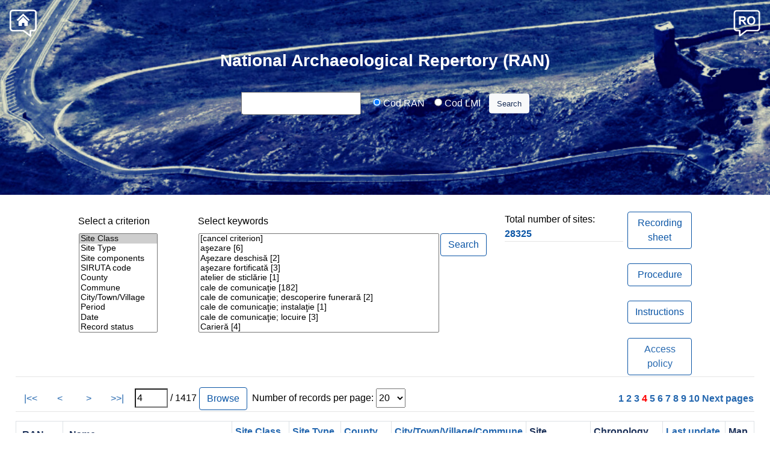

--- FILE ---
content_type: text/html; Charset=UTF-8
request_url: https://ran.cimec.ro/sel.asp?Oloc=1&nr=4&Lang=EN
body_size: 134289
content:

<!DOCTYPE html PUBLIC "-//W3C//DTD XHTML Basic 1.1//EN" "https://www.w3.org/TR/xhtml-basic/xhtml-basic11.dtd">

<!--' ************************ << citire de variabile de pagina ASP -->

<!--' ****** >> citire de variabile de pagina ASP -->


<!-- nr_b e special,  -->
<html>

<head>
	<link href="assets/dist/css/stylefile.css" rel="stylesheet" type="text/css">
	<link href="assets/dist/css/bootstrap.min.css" rel="stylesheet">
	<link rel="stylesheet" href="https://cdn.jsdelivr.net/npm/bootstrap-icons@1.6.1/font/bootstrap-icons.css">

	<script src="Functii/FunctiiJava.js"></script>
	<!-- Script schimba culoarea text select onblur -->
	<script type="text/javascript">
		function schimba_culoare_text() {
			var BText = document.getElementById('selectBT');
			BText.style.color = "blue";
		}
	</script>
	<meta HTTP-EQUIV="Content-Type" CONTENT="text/html; charset=utf-8">
	<meta name="description" content="Repertoriul Arheologic National (RAN)" />
	<meta name="keywords"
		content="cimec, Archaeology, history, RAN, siruta, arheologie, istorie, sit arheologic, sapatura, situri, Situl arheologic, cronica cercetarilor arheologice" />
	<title>
		National Archaeological Repertory
	</title>
	<!--include file="Functii/google-analytics.txt"-->
	
	<script type="text/javascript" src="slimbox/js/mootools.js"></script>
	<script type="text/javascript" src="slimbox/js/slimboxRANEN.js"></script>
	<link rel="stylesheet" href="slimbox/css/slimboxRANEN.css" type="text/css"
		media="screen" />
	<script language='javascript'>
		//<![CDATA[
		function heightcontrol() {

			if (document.getElementById('heightcontroldiv')) {
				<
				%
				if request.ServerVariables("REMOTE_ADDR") = "194.102.35.10"
				then
					' testing area %
					>
					<
					%
					end
				if % >
				if (document.getElementById('cronicaalbumbox')) {
					var xtextdivh = getElemIdHeight("heightcontroldiv");
					document.getElementById('cronicaalbumbox').style.Height = xtextdivh + 'px';
					document.getElementById('cronicaalbumbox').style.maxHeight = xtextdivh + 'px';

					//-90 footer; -45 header
					var xdoch = getDocHeight();
					var xconth = getElemIdHeight("contentall");
					var xcronica = getElemIdHeight("albumtd");
					if (xcronica < (xdoch - 160)) {
						var xcronica2 = xdoch - 160;
						document.getElementById('cronicaalbumbox').style.Height = xcronica2 + 'px';
						document.getElementById('cronicaalbumbox').style.maxHeight = xcronica2 + 'px';
					}
					resizephoto();
				} <
				%
				if request.ServerVariables("REMOTE_ADDR") = "194.102.35.10"
				then
					' testing area %
					>
					<
					%
					end
				if % >

			}
		}

		function resizephoto() {
			if (document.getElementById('lbImage')) {
				var sw = '#lbImage {max-width:' + (document.getElementById('widthcontroldiv').offsetWidth - 60) + 'px;' +
					'max-height:' + (document.getElementById('heightcontroldiv').offsetHeight - 120) + '}';
				addCss(sw);
			}
		}

		function addCss(cssCode) {
			var styleElement = document.createElement("style");
			styleElement.type = "text/css";
			if (styleElement.styleSheet) {
				styleElement.styleSheet.cssText = cssCode;
			} else {
				styleElement.appendChild(document.createTextNode(cssCode));
			}
			document.getElementsByTagName("head")[0].appendChild(styleElement);
		}
		//]]>
	</script>
	<style type="text/css">
		/*<![CDATA[*/
		.imgalbumspec {
			max-height: 200px;
			height: auto !important;
			height: expression(document.body.clientHeight > 200 ? "200px" : "auto");
			max-width: 200px;
			width: auto !important;
			width: expression(document.body.clientWidth > 200 ? "200px" : "auto");
		}

		/*//]]>*/
	</style>
	
	<script type="text/javascript">
		function ExecutaCautarea() {
			var sf = document.FormaCautare;
			for (i = sf.codcautat.length - 1; i > -1; i--) {
				if (sf.codcautat[i].checked) {
					var submit_to = sf.codcautat[i].value + escape(sf.NrIntrodus.value);
				}
			}
			window.location.href = submit_to;
			return false;
		}
	</script>
	<script src="https://code.jquery.com/jquery-1.12.4.js"></script>

	<style>
		.addReadMore.showlesscontent .SecSec,
		.addReadMore.showlesscontent .readLess {
			display: none;
		}

		.addReadMore.showmorecontent .readMore {
			display: none;
		}

		.addReadMore .readMore,
		.addReadMore .readLess {
			font-weight: bold;
			margin-left: 2px;
			color: blue;
			cursor: pointer;
		}

		.addReadMoreWrapTxt.showmorecontent .SecSec,
		.addReadMoreWrapTxt.showmorecontent .readLess {
			display: block;
		}
	</style>

	<script>
		function AddReadMore() {
			//This limit you can set after how much characters you want to show Read More.
			var carLmt = 280;
			// Text to show when text is collapsed
			var readMoreTxt = " ... Vezi mai mult";
			// Text to show when text is expanded
			var readLessTxt = " Vezi mai puțin";


			//Traverse all selectors with this class and manupulate HTML part to show Read More
			$(".addReadMore").each(function () {
				if ($(this).find(".firstSec").length)
					return;

				var allstr = $(this).text();
				if (allstr.length > carLmt) {
					var firstSet = allstr.substring(0, carLmt);
					var secdHalf = allstr.substring(carLmt, allstr.length);
					var strtoadd = firstSet + "<span class='SecSec'>" + secdHalf +
						"</span><span class='readMore'  title='Click to Show More'>" + readMoreTxt +
						"</span><span class='readLess' title='Click to Show Less'>" + readLessTxt + "</span>";
					$(this).html(strtoadd);
				}

			});
			//Read More and Read Less Click Event binding
			$(document).on("click", ".readMore,.readLess", function () {
				$(this).closest(".addReadMore").toggleClass("showlesscontent showmorecontent");
			});
		}
		$(function () {
			//Calling function after Page Load
			AddReadMore();
		});
	</script>

</head>

<body class="BodySet" onbeforeunload="doHourglass(); heightcontrol();"
	onUnload="doHourglass(); heightcontrol();" bgproperties="fixed" >

	<div id="contentall">

		
		<script type="text/javascript">
			//<![CDATA[
			if (document.body.clientWidth < 900) {
				//$('<style type="text/css">#lbImage {max-width:200px;}</style>').appendTo("head");
				var Dx = document.body.clientWidth - (0.15 * (document.body.clientWidth));
				//alert('prea mica');
				var sw = '#lbImage {max-width:' + Dx + 'px;}';
				addCss(sw);
			}

			window.onload = function (event) {
				heightcontrol();
			}

			//$(window).bind('resize', function() {
			//    heightcontrol();
			//});


			window.onresize = function (event) {
				heightcontrol();
			}
			//]]>
		</script>
		


		<!--'.................................................................................-->
		<!--'*******************************************************************<< Page Header-->
		<div class="container-fluid">
			<div class="row">
				<div class="container-fluid bbbootstrap">
					<div class="clearfix">
						<div class="topleft">
							<a href="https://cimec.ro/" alt="Home" target="_blank"><img src="pics/noun_home.png"
									width="45.2px"> </a>
						</div>
						<div class="topright">
							
							<a href="sel.asp?Oloc=1&nr=4" role="button" alt="Român&#259;">
								
								<img src="pics/ro_.png" width="45.2px"></a>
							
						</div>
					</div>

					<div class="row justify-content-center">
						<div class="col-12 b-text">
							<h3>
								<a href="sel.asp?lang=EN"><b
										style="color:white">National Archaeological Repertory
										(RAN)</b></a>

							</h3>
						</div>
					</div>

					<div class="row spacer">
						<div class="col-12 b-text"><br>&nbsp;
						</div>
					</div>

					<div class="row justify-content-center">
						<div class="col-12 b-text">
							<div class="center">
								<!-- Forma Cautare RAN-LMI -->
								<form name="FormaCautare" onSubmit="return ExecutaCautarea();" class="TextFont"
									style="margin-bottom:0; margin-top:0; white-space:nowrap;">
									<table
										style="padding-bottom:0; padding-left:0; padding-right:0; padding-top:0; margin:auto;">
										<tr>
											<td valign="top" nowrap>
												<input type="text" size="20" name="NrIntrodus"
													value=""
													style="line-height: 2em;" /> &nbsp;&nbsp;&nbsp;
												<label class="radio-inline"> <input name="codcautat" type="radio"
														value="https://ran.cimec.ro/?Lang=EN&codran="
														checked> Cod RAN </label>&nbsp;&nbsp;&nbsp;
												<label class="radio-inline"> <input name="codcautat" type="radio"
														value="https://ran.cimec.ro/?Lang=EN&codlmi=">
													Cod LMI</label>&nbsp;&nbsp;&nbsp;
											</td>
											<td>
												<input type="submit"
													value="Search"
													class="btn btn-light btn-block"
													style="font-size: small; color:#1B3058;">
											</td>
										</tr>
									</table>
								</form>

								<div id="codranincorect">
									&nbsp;
								</div>
								<div id="codlmiincorect">
									&nbsp;
								</div>

							</div>
						</div>
					</div>

					
				</div>


			</div>
		</div>

		<!--'*******************************************************************>> Page Header-->
		<!--'.................................................................................-->
		<!--'*******************************************************************<< Page Detail-->
		
		<!-- ************************************<< Lista de filtre de selectie -->
		<table width="80%" style="margin:auto;  border: 1px solid white;">
			<tr>
				<td>&nbsp;</td>
				<td>&nbsp;</td>
				<td rowspan="3">&nbsp;</td>
				<td>&nbsp;</td>
				<td>&nbsp;</td>
			</tr>
			<tr class="TextFont">
				<td> Select a criterion
				</td>

				<td>Select keywords
				</td>

				<td valign="top" rowspan="2">
					<!--********************************************<< Statistica filtrelor-->
					<table class="c">
						<!-- *********************************************************<< se desfasoara filtrele-->
						<tr>
							<td valign="top" colspan="4">
								
								<!--<div style="float:left;">-->
								<font class="FiltruEtichetaTextFont">
									Total number of sites:
								</font>
								<font class="NumarPaginaFont">28325</font>
								<hr style="border-bottom: 15px solid rgba(255, 255, 255, 0.1); margin:auto; ">
								<!-- </div> -->

								
							</td>
						</tr>


						<!--***********************************************************************************************************************<< cap tabel -->
						
						<!--*********************************************************************************************************>> cap tabel -->
						

						<!--***********************************************************************************************************************<< elimina toate filtrele -->
						
						<!--*********************************************************************************************************>> elimina toate filtrele -->
						<!-- *******************************************************>> se desfasoara filtrele-->
					</table>
				</td>
				<!--********************************************>> Statistica filtrelor-->
				<td rowspan="2" width="8%" style="align-content: space-between;">
					<!--Aici butoane-->
					<button class="btn btn-outline-primary btn-block" type="button" data-toggle="modal" data-target="#FișădeSit">
						 Recording sheet
					</button>
					<small>&nbsp;</small>
					<div class="modal fade" id="FișădeSit" tabindex="-1" role="dialog" aria-labelledby="FișădeSit"
						aria-hidden="true">
						<div class="modal-dialog" role="document">
							<div class="modal-content">
								<div class="modal-header">
									<h5 class="modal-title" id="FișădeSit">Sit
										file </h5>
									<button type="button" class="close" data-dismiss="modal" aria-label="Close">
										<span aria-hidden="true">&times;</span>
									</button>
								</div>
								<div class="modal-body">
									<p style="text-align:justify"> To register a new site or update information for an existing
										site:
										<a href="download/FisaDeSit.doc">download form (<img src="imagini/word.gif"
												width="15" border="0">)</a>, fill form
										and send us the site
										record.</p>
								</div>
								<div class="modal-footer">
									<button type="button" class="btn btn-outline-primary"
										data-dismiss="modal">&#206;nchide</button>
								</div>
							</div>
						</div>
					</div>
					
					<button class="btn btn-outline-primary btn-block" type="button" data-toggle="modal" data-target="#Procedură">
						 Procedure
					</button>
											
					&nbsp;
					<div class="modal fade" id="Procedură" tabindex="-1" role="dialog" aria-labelledby="Procedură"
						aria-hidden="true">
						<div class="modal-dialog" role="document">
							<div class="modal-content">
								<div class="modal-header">
									<h5 class="modal-title" id="AdaugaInLista">Procedur&#259;</h5>
									<button type="button" class="close" data-dismiss="modal" aria-label="Close">
										<span aria-hidden="true">&times;</span>
									</button>
								</div>
								<div class="modal-body">
									<p style="text-align:justify">
										Procedură pentru înregistrarea siturilor arheologice în baza de date a
										Repertoriului Arheologic Național: <a
											href="download/ProceduraRAN_CNA_24_11_2017.pdf" target="_blank">descărcaţi
											(<img src="imagini/pdfIcon-th.png" width="15" border="0">)</a>
									</p>
								</div>
								<div class="modal-footer">
									<button type="button" class="btn btn-outline-primary"
										data-dismiss="modal">&#206;nchide</button>
								</div>
							</div>
						</div>
					</div>
					
					<button class="btn btn-outline-primary btn-block" type="button" data-toggle="modal" data-target="#Instrucțiuni">
						 Instructions
					</button>

					<small>&nbsp;</small>
					<a class="btn btn-outline-primary btn-block" href="termene.asp?Lang=EN">Access policy
					</a>
					<div class="modal fade" id="Instrucțiuni" tabindex="-1" role="dialog" aria-labelledby="Instrucțiuni"
						aria-hidden="true">
						<div class="modal-dialog" role="document">
							<div class="modal-content">
								<div class="modal-header">
									<h5 class="modal-title" id="Instrucțiuni">Instrucțiuni</h5>
									<button type="button" class="close" data-dismiss="modal" aria-label="Close">
										<span aria-hidden="true">&times;</span>
									</button>
								</div>
								<div class="modal-body">
									<p style="text-align:justify">
										<table style="margin-bottom:0; margin-top:0">


											<tr>
												<td class="Nota" valign="top" nowrap>
													Step
													1:
												</td>
												<td class="NotaText" valign="top">
													Select a criterion (ex. County) and wait for the list of keywords.
												</td>
											</tr>
											<tr>
												<td class="Nota" valign="top" nowrap>
													Step
													2:
												</td>
												<td class="NotaText" valign="top">
													Select one or more keywords (hold <strong>Shift</strong> to select consecutive keywords or <strong>Ctrl</strong> for scattered keywords) and then press <strong>Search</strong> button. The result of the selection is listed below.
												</td>
											</tr>
											<tr>
												<td class="Nota" valign="top" nowrap>
													Step
													3:
												</td>
												<td class="NotaText" valign="top">
													Press <strong>ID</strong> of the first column to display site’s details.
												</td>
											</tr>
											<tr>
												<td class="Nota" valign="top" nowrap>
													Note:
												</td>
												<td class="NotaText" valign="top">
													The result of the first selection can be filtered by another criterion (for example, Period). The first criterion is preserved until it is canceled, modified or all criteria are canceled.<br>Any selection observes all the selected criteria. And to each criterion the selection result displays records that contain at least one selected keyword.
												</td>
											</tr>


										</table>
									</p>

								</div>
								<div class="modal-footer">
									<button type="button" class="btn btn-outline-primary"
										data-dismiss="modal">&#206;nchide</button>
								</div>
							</div>
						</div>
					</div>

				</td>
			</tr>
			<tr class="TextFont">
				<td width="200" valign="top">
					<form action="sel.asp" method="post" class="TextFont" name="form1"
						style="margin-bottom:0; margin-top:0; height:50;">
						<table>
							<tr>
								<td valign="top" nowrap>
									<!--  onfocusout="schimba_culoare_text();" -->
									<select onChange="javascript:submit();" size="10"
										 name="campsel" class="SelectieFiltruTextFont"
										id="selectBT">
										<!--*****<< Lista de filtre de selectie-->
										<OPTION VALUE="cat"
											
											selected>
											Site Class
										</OPTION>
										<OPTION VALUE="tip"
											>
											Site Type
										</OPTION>
										<OPTION VALUE="tipans"
											>
											Site components
										</OPTION>
										<OPTION VALUE="sir"
											>
											SIRUTA code
										</OPTION>
										<OPTION VALUE="jud"
											>
											County
										</OPTION>
										<OPTION VALUE="com"
											>
											Commune
										</OPTION>
										<OPTION VALUE="loc"
											>
											City/Town/Village
										</OPTION>
										<OPTION VALUE="epo"
											>
											Period
										</OPTION>
										<OPTION VALUE="dat"
											>
											Date
										</OPTION>
										<OPTION VALUE="sti"
											>
											Record status
										</OPTION>
										<OPTION VALUE="img"
											>
											Illustrated sites only
										</OPTION>
									</select>
									<!--********************************************************************>> Lista de filtre de selectie-->
									<!--*****************************************************************************<< Filtre automate -->
									<select name="Lang" style="display:none" class="SelectieFiltruTextFont">
										<!--**********************************<< Limba -->
										<OPTION VALUE="EN" selected>EN</OPTION>
									</select>
									<!--******************************************************************>> Limba -->
									<select name="layers" style="display:none" class="SelectieFiltruTextFont">
										<!--********************************<< Layers -->
										<option value="" selected></option>
									</select>
									<!--******************************************************************>> Layers -->
									<select name="crsl" style="display:none">
										<!--***********************************<< Selectie Simpla/Multipla la lista de filtre-->
										<OPTION VALUE="2" selected></OPTION>
									</select>
									<!--*******************************************************************>> Selectie Simpla/Multipla la lista de filtre-->
									<select name="csel" style="display:none">
										<!--***********************************<< Selectie Simpla/Multipla la filtre-->
										<OPTION VALUE="2" selected></OPTION>
									</select>
									<!--*******************************************************************>> Selectie Simpla/Multipla la filtre-->
									<select name="clst" style="display:none">
										<!--***********************************<< Conditie de afisare a listei-->
										<OPTION VALUE="1" selected></OPTION>
									</select>
									<!--*******************************************************************>> Conditie de afisare a listei-->
									<select name="lpag" style="display:none">
										<!--**********************************<< Inregistrari pe pagina -->
										<OPTION VALUE="20" selected>20</OPTION>
									</select>
									<!--******************************************************************>> Inregistrari pe pagina -->
									
									<!--********************************************************>> Categorie sit-->
									
									<!--********************************************************>> Tip sit-->
									
									<!--********************************************************>> Tip ansamblu-->
									
									<!--********************************************************>> Stare inregistrare-->

									
									<!--********************************************************>> Are imagini-->

									
									<!--********************************************************>> Cod SIRUTA-->
									
									<!--********************************************************>> Judet-->
									
									<!--********************************************************>> Comuna-->
									
									<!--********************************************************>> Localitate-->
									
									<!--********************************************************>> Epoca-->
									
									<!--********************************************************>> Datare-->
									<!--*****************************************************************************>> Filtre automate -->
									<!--*****************************************************************************<< Criterii sortare -->
									
									<!--********************************************************>> Cod sit .sort -->
									
									<!--********************************************************>> StareIntroducere .sort -->
									
									<!--********************************************************>> DataMOD .sort -->
									
									<!--********************************************************>> Categorie sit .sort -->
									
									<!--********************************************************>> Tip sit .sort -->
									
									<!--********************************************************>> Tip ansamblu .sort -->
									
									<!--********************************************************>> Judet .sort -->
									
									<!--********************************************************>> Comuna .sort -->
									
									<!--*******************************<< Localitate .sort -->
									<select name="Oloc" style="display:none">
										<OPTION
											VALUE="1" selected></OPTION>
										
									</select>
									<!--********************************************************>> Localitate .sort -->
									
									<!--********************************************************>> Epoca .sort -->
									
									<!--********************************************************>> Datare .sort -->
									<input type="hidden" name="nr" value="4" />
									<!--*****************************************************************************>> Criterii sortare -->
								</td>
							</tr>
						</table>
					</form>
				</td>

				<td valign="top">
					<!--****************************************************************************************************<< Filtre-->
					
					<!--filtruIMG=[]-->
					<form action="sel.asp" method="post" class="TextFont"
						style="margin-bottom:0; margin-top:0;">
						<table style="padding-bottom:0; padding-left:0; padding-right:0; padding-top:0; ">
							<tr>
								<td valign="top">
									
									<!--******************************************<< Categorie sit .select-->
									<!-- sir11=Select S_Categorie_sitW, S_Categorie_sit, nr FROM [a_ASP_Categorie_sit] order by S_Categorie_sitW -->
									<select multiple size="10" 
										name="cat" class="SelectieFiltruTextFont" style="max-width: 400px;">
										<OPTION VALUE="" >
											[cancel criterion]
										</OPTION>
										
										<OPTION VALUE="1">aşezare
											[6]</OPTION>
										
										<OPTION VALUE="2">Aşezare deschisă
											[2]</OPTION>
										
										<OPTION VALUE="3">aşezare fortificată
											[3]</OPTION>
										
										<OPTION VALUE="4">atelier de sticlărie
											[1]</OPTION>
										
										<OPTION VALUE="5">cale de comunicaţie
											[182]</OPTION>
										
										<OPTION VALUE="6">cale de comunicaţie; descoperire funerară
											[2]</OPTION>
										
										<OPTION VALUE="7">cale de comunicaţie; instalaţie
											[1]</OPTION>
										
										<OPTION VALUE="8">cale de comunicaţie; locuire
											[3]</OPTION>
										
										<OPTION VALUE="9">Carieră
											[4]</OPTION>
										
										<OPTION VALUE="10">carieră/mine
											[59]</OPTION>
										
										<OPTION VALUE="11">cazemată
											[1]</OPTION>
										
										<OPTION VALUE="12">câmp de luptă
											[1]</OPTION>
										
										<OPTION VALUE="13">cetate
											[7]</OPTION>
										
										<OPTION VALUE="14">complex manufacturier
											[1]</OPTION>
										
										<OPTION VALUE="15">componente construcţie
											[3]</OPTION>
										
										<OPTION VALUE="16">construcţie
											[52]</OPTION>
										
										<OPTION VALUE="17">construcţie de cult
											[10]</OPTION>
										
										<OPTION VALUE="18">construcţie defensivă
											[28]</OPTION>
										
										<OPTION VALUE="19">construcţie militară
											[4]</OPTION>
										
										<OPTION VALUE="20">construcţie; structură de cult
											[1]</OPTION>
										
										<OPTION VALUE="21">cuptor ars materiale de construcţie
											[1]</OPTION>
										
										<OPTION VALUE="22">cuptor metale
											[1]</OPTION>
										
										<OPTION VALUE="23">depozit/tezaur
											[4]</OPTION>
										
										<OPTION VALUE="24">descoperire de cult
											[1]</OPTION>
										
										<OPTION VALUE="25">descoperire funerară
											[8755]</OPTION>
										
										<OPTION VALUE="26">descoperire funerară şi fortificaţie
											[1]</OPTION>
										
										<OPTION VALUE="27">descoperire funerară, locuire
											[1]</OPTION>
										
										<OPTION VALUE="28">descoperire funerară; cale de comunicaţie
											[2]</OPTION>
										
										<OPTION VALUE="29">descoperire funerară; cale de comunicaţie; instalaţie
											[1]</OPTION>
										
										<OPTION VALUE="30">descoperire funerară; cale de comunicaţie; locuire
											[1]</OPTION>
										
										<OPTION VALUE="31">descoperire funerară; descoperire izolată
											[1]</OPTION>
										
										<OPTION VALUE="32">descoperire funerară; instalaţie
											[1]</OPTION>
										
										<OPTION VALUE="33">descoperire funerară; locuire
											[23]</OPTION>
										
										<OPTION VALUE="34">descoperire funerară; locuire; cale de comunicaţie
											[1]</OPTION>
										
										<OPTION VALUE="35">descoperire funerară; locuire; structură de cult
											[1]</OPTION>
										
										<OPTION VALUE="36">descoperire funerară; structură de cult
											[4]</OPTION>
										
										<OPTION VALUE="37">descoperire izolată
											[1399]</OPTION>
										
										<OPTION VALUE="38">descoperire izolată; descoperire funerară
											[4]</OPTION>
										
										<OPTION VALUE="39">descoperire izolată; locuire
											[5]</OPTION>
										
										<OPTION VALUE="40">Descoperire întâmplătoare
											[31]</OPTION>
										
										<OPTION VALUE="41">descoperire monetară
											[11]</OPTION>
										
										<OPTION VALUE="42">descoperire subacvatică
											[8]</OPTION>
										
										<OPTION VALUE="43">descoperire unealtă
											[4]</OPTION>
										
										<OPTION VALUE="44">descoperiri izolate
											[8]</OPTION>
										
										<OPTION VALUE="45">Descoperiri întâmplătoare
											[1]</OPTION>
										
										<OPTION VALUE="46">drum
											[1]</OPTION>
										
										<OPTION VALUE="47">drum de piatră
											[3]</OPTION>
										
										<OPTION VALUE="48">edificiu
											[1]</OPTION>
										
										<OPTION VALUE="49">edificiu de cult; fortificaţie
											[1]</OPTION>
										
										<OPTION VALUE="50">exploatare
											[1]</OPTION>
										
										<OPTION VALUE="51">exploatare minieră
											[1]</OPTION>
										
										<OPTION VALUE="52">exploatarea resurselor
											[126]</OPTION>
										
										<OPTION VALUE="53">fortificatie
											[2]</OPTION>
										
										<OPTION VALUE="54">fortificaţie
											[192]</OPTION>
										
										<OPTION VALUE="55">Fortificaţie circulară de pământ
											[1]</OPTION>
										
										<OPTION VALUE="56">fortificaţie de pământ
											[2]</OPTION>
										
										<OPTION VALUE="57">fortificaţie de refugiu
											[2]</OPTION>
										
										<OPTION VALUE="58">Fortificaţie liniară de pământ
											[2]</OPTION>
										
										<OPTION VALUE="59">fortificaţie provizorie
											[1]</OPTION>
										
										<OPTION VALUE="60">fortificaţie şi locuire
											[1]</OPTION>
										
										<OPTION VALUE="61">fortificaţie; locuire
											[2]</OPTION>
										
										<OPTION VALUE="62">fortificaţii
											[3]</OPTION>
										
										<OPTION VALUE="63">funerar
											[2]</OPTION>
										
										<OPTION VALUE="64">funerar; aşezare deschisă
											[1]</OPTION>
										
										<OPTION VALUE="65">instalaţie
											[61]</OPTION>
										
										<OPTION VALUE="66">instalaţie; cale de comunicaţie
											[1]</OPTION>
										
										<OPTION VALUE="67">instalaţie; descoperire funerară
											[1]</OPTION>
										
										<OPTION VALUE="68">instalaţie; locuire
											[1]</OPTION>
										
										<OPTION VALUE="69">limită de hotar
											[2]</OPTION>
										
										<OPTION VALUE="70">loc de luptă
											[9]</OPTION>
										
										<OPTION VALUE="71">Locuinţă
											[1]</OPTION>
										
										<OPTION VALUE="72">locuire
											[14550]</OPTION>
										
										<OPTION VALUE="73">locuire ?
											[1]</OPTION>
										
										<OPTION VALUE="74">locuire civilă
											[28]</OPTION>
										
										<OPTION VALUE="75">locuire civilă şi construcţie defensivă
											[2]</OPTION>
										
										<OPTION VALUE="76">locuire civilă şi descoperire funerară
											[4]</OPTION>
										
										<OPTION VALUE="77">locuire civilă şi descoperire monetară
											[1]</OPTION>
										
										<OPTION VALUE="78">locuire civilă şi militară
											[4]</OPTION>
										
										<OPTION VALUE="79">Locuire civilă, Descoperire funerară
											[3]</OPTION>
										
										<OPTION VALUE="80">locuire civilă, funerar
											[3]</OPTION>
										
										<OPTION VALUE="81">locuire civilă; descoperire funerară
											[5]</OPTION>
										
										<OPTION VALUE="82">locuire civilă; funerar
											[1]</OPTION>
										
										<OPTION VALUE="83">locuire civilă; monument funerar
											[1]</OPTION>
										
										<OPTION VALUE="84">locuire fortificată
											[8]</OPTION>
										
										<OPTION VALUE="85">locuire militară
											[9]</OPTION>
										
										<OPTION VALUE="86">locuire sezonieră
											[1]</OPTION>
										
										<OPTION VALUE="87">locuire şi construcţie
											[1]</OPTION>
										
										<OPTION VALUE="88">locuire şi construcţie defensivă
											[1]</OPTION>
										
										<OPTION VALUE="89">locuire şi descoperire funerară
											[6]</OPTION>
										
										<OPTION VALUE="90">locuire şi desoperire funerară
											[1]</OPTION>
										
										<OPTION VALUE="91">locuire şi fortificaţie
											[4]</OPTION>
										
										<OPTION VALUE="92">Locuire şi mormânt de incineraţie
											[1]</OPTION>
										
										<OPTION VALUE="93">locuire şi necropolă
											[3]</OPTION>
										
										<OPTION VALUE="94">locuire şi structură de cult/religioasă
											[1]</OPTION>
										
										<OPTION VALUE="95">locuire, descoperire funerară, structură de cult
											[1]</OPTION>
										
										<OPTION VALUE="96">locuire, funerar
											[2]</OPTION>
										
										<OPTION VALUE="97">locuire, structură de cult/religioasă
											[2]</OPTION>
										
										<OPTION VALUE="98">locuire; cale de comunicaţie
											[5]</OPTION>
										
										<OPTION VALUE="99">locuire; cale de comunicaţie; descoperire funerară
											[1]</OPTION>
										
										<OPTION VALUE="100">locuire; cale de comunicaţie; instalaţie
											[1]</OPTION>
										
										<OPTION VALUE="101">locuire; complex manufacturier
											[1]</OPTION>
										
										<OPTION VALUE="102">locuire; descoperire funerară
											[791]</OPTION>
										
										<OPTION VALUE="103">locuire; descoperire funerară; cale de comunicaţie
											[1]</OPTION>
										
										<OPTION VALUE="104">locuire; descoperire funerară; cale de comunicaţie; structură de cult
											[1]</OPTION>
										
										<OPTION VALUE="105">locuire; descoperire funerară; descoperire izolată
											[2]</OPTION>
										
										<OPTION VALUE="106">locuire; descoperire funerară; instalaţie
											[3]</OPTION>
										
										<OPTION VALUE="107">locuire; descoperire funerară; structură de cult
											[7]</OPTION>
										
										<OPTION VALUE="108">locuire; descoperire funerară; structură de cult; instalaţie
											[1]</OPTION>
										
										<OPTION VALUE="109">locuire; descoperire izolată
											[18]</OPTION>
										
										<OPTION VALUE="110">locuire; exploatarea resurselor
											[1]</OPTION>
										
										<OPTION VALUE="111">locuire; instalaţie
											[12]</OPTION>
										
										<OPTION VALUE="112">locuire; instalaţie; cale de comunicaţie
											[1]</OPTION>
										
										<OPTION VALUE="113">locuire; instalaţie; descoperire funerară; structură de cult
											[1]</OPTION>
										
										<OPTION VALUE="114">locuire; structură de cult
											[50]</OPTION>
										
										<OPTION VALUE="115">locuire; structură de cult/religioasă
											[1]</OPTION>
										
										<OPTION VALUE="116">locuire; structură de cult; descoperire funerară
											[11]</OPTION>
										
										<OPTION VALUE="117">material ceramic
											[1]</OPTION>
										
										<OPTION VALUE="118">mănăstire
											[1]</OPTION>
										
										<OPTION VALUE="119">monument
											[1]</OPTION>
										
										<OPTION VALUE="120">monument funerar
											[1]</OPTION>
										
										<OPTION VALUE="121">mormânt de inhumaţie
											[1]</OPTION>
										
										<OPTION VALUE="122">Mormânt şi locuire
											[1]</OPTION>
										
										<OPTION VALUE="123">movilă de hotar
											[20]</OPTION>
										
										<OPTION VALUE="124">necropolă
											[2]</OPTION>
										
										<OPTION VALUE="125">necropolă de inhumaţie
											[2]</OPTION>
										
										<OPTION VALUE="126">Nespecificat
											[1]</OPTION>
										
										<OPTION VALUE="127">obiect izolat
											[1]</OPTION>
										
										<OPTION VALUE="128">Piese aflate în poziţie secundară
											[1]</OPTION>
										
										<OPTION VALUE="129">Punct de observaţie
											[1]</OPTION>
										
										<OPTION VALUE="130">structură de cult
											[1455]</OPTION>
										
										<OPTION VALUE="131">structură de cult/religioasă
											[9]</OPTION>
										
										<OPTION VALUE="132">structură de cult/religioasă şi locuire civilă
											[2]</OPTION>
										
										<OPTION VALUE="133">structură de cult; descoperire funerară
											[107]</OPTION>
										
										<OPTION VALUE="134">structură de cult; descoperire funerară; instalaţie
											[2]</OPTION>
										
										<OPTION VALUE="135">structură de cult; descoperire funerară; locuire
											[11]</OPTION>
										
										<OPTION VALUE="136">structură de cult; locuire
											[7]</OPTION>
										
										<OPTION VALUE="137">structură de cult; locuire; descoperire funerară
											[1]</OPTION>
										
										<OPTION VALUE="138">Structură incertă
											[1]</OPTION>
										
										<OPTION VALUE="139">Structuri
											[8]</OPTION>
										
										<OPTION VALUE="140">terasă
											[1]</OPTION>
										
										<OPTION VALUE="141">tezaur
											[1]</OPTION>
										
										<OPTION VALUE="142">Tezaur monetar
											[1]</OPTION>
										
										<OPTION VALUE="143">tumul şi locuire
											[1]</OPTION>
										
										<OPTION VALUE="144">Urban
											[1]</OPTION>
										
									</select>
									
									<!--****************************************************************************>> Categorie sit .select-->

									
									<!--*********************************************************>> Tip sit .select.auto-->
									
									<!--****************************************************************************>> Tip sit .select-->

									
									<!--*********************************************************>> Tip ansamblu .select.auto-->
									
									<!--****************************************************************************>> Tip ansamblu .select-->


									
									<!--*********************************************************>> Cod SIRUTA .select.auto-->
									
									<!--****************************************************************************>> Cod SIRUTA .select-->

									
									<!--*********************************************************>> Judet .select.auto-->
									
									<!--****************************************************************************>> Judet .select-->

									
									<!--*********************************************************>> Comuna .select.auto-->
									
									<!--****************************************************************************>> Comuna .select-->

									
									<!--*********************************************************>> Localitate .select.auto-->
									
									<!--****************************************************************************>> Localitate .select-->

									
									<!--*********************************************************>> Epoca .select.auto-->
									
									<!--****************************************************************************>> Epoca .select-->

									
									<!--*********************************************************>> Datare .select.auto-->
									
									<!--****************************************************************************>> Datare .select-->

									
									<!--*********************************************************>> Stare inregistrare .select.auto-->
									
									<!--****************************************************************************>> Stare inregistrare .select-->
									<!-- tempFiltru1=[] -->
									
									<!--*********************************************************>> Are imagini .select.auto-->
									
									<!--****************************************************************************>> Are imagini .select-->

									<!--******************************************************************************************<< Filtre automate -->
									<select name="Lang" style="display:none">
										<!--***********************************<< Limba -->
										<OPTION VALUE="EN" selected>EN</OPTION>
									</select>
									<!--*******************************************************************>> Limba -->
									<select name="crsl" style="display:none">
										<!--***********************************<< Selectie Simpla/Multipla la lista de filtre-->
										<OPTION VALUE="2" selected></OPTION>
									</select>
									<!--*******************************************************************>> Selectie Simpla/Multipla la lista de filtre-->
									<select name="csel" style="display:none">
										<!--***********************************<< Selectie Simpla/Multipla la filtre-->
										<OPTION VALUE="2" selected></OPTION>
									</select>
									<!--*******************************************************************>> Selectie Simpla/Multipla la filtre-->
									<select name="clst" style="display:none">
										<!--***********************************<< Conditie de afisare a listei-->
										<OPTION VALUE="1" selected></OPTION>
									</select>
									<!--*******************************************************************>> Conditie de afisare a listei-->
									<select name="lpag" style="display:none">
										<!--**********************************<< Inregistrari pe pagina -->
										<OPTION VALUE="20" selected>20</OPTION>
									</select>
									<!--******************************************************************>> Inregistrari pe pagina -->
									
									<!--*********************************************************>> Liste de filtre selectate -->
									<!--*************************************************************************************<< Criterii sortare -->
									
									<!--*********************************************************>> Cod sit .sort -->
									
									<!--********************************************************>> StareIntroducere .sort -->
									
									<!--********************************************************>> DataMOD .sort -->
									
									<!--*********************************************************>> Categorie sit .sort -->
									
									<!--*********************************************************>> Tip sit .sort -->
									
									<!--*********************************************************>> Tip ansamblu .sort -->
									
									<!--*********************************************************>> Judet .sort -->
									
									<!--*********************************************************>> Comuna .sort -->
									
									<!--********************************<< Localitate .sort -->
									<select name="Oloc" style="display:none">
										<OPTION
											VALUE="1" selected></OPTION>
										
									</select>
									<!--*********************************************************>> Localitate .sort -->
									
									<!--*********************************************************>> Epoca .sort -->
									
									<!--*********************************************************>> Datare .sort -->
									<!--*************************************************************************************>> Criterii sortare -->
									<!--******************************************************************************************>> Filtre automate -->
								</td>
								<td valign="top">
									<input type="submit"
										value="Search"
										class="btn btn-outline-primary btn-block">
								</td>
							</tr>
						</table>
					</form>
					
					<!--****************************************************************************************************>> Filtre-->
				</td>
			</tr>
		</table>
		
		<!-- *************************************************>> Lista de criterii de selectie -->
		
		<div class="TableVizibil">
			
			<!-- ***************************************<< Lista de situri -->

			
			<!-- *****************************************************-- No records -->

			

			<!-- ***********************************<< Navigare prin pagini -->

			<hr style="border-bottom: 15px solid rgba(255, 255, 255, 0.1); margin:auto; ">

			<table width="100%" border="0" style="margin-left: auto; margin-right: 0;">
				<tr>
					<td>
						<table style="margin-bottom:0; margin-top:0; width:100%;">
							<tr>
								
								<td width="48" valign="middle" align="center">
											<font class="Verdana2"><a href="sel.asp?Oloc=1&Lang=EN&nr=1"> |<< </a> </font>
													</td> <td width="48" valign="middle" align="center">
													
															<font class="Verdana2"><a href="sel.asp?Oloc=1&Lang=EN&nr=3">
																<</a> </font> </td> <td width="48"
																	valign="middle" align="center">
																	
																	<font class="Verdana2"><a
																			href="sel.asp?Oloc=1&Lang=EN&nr=5">></a></font>
																	</td>
								<td width="48" valign="middle" align="center">
									<font class="Verdana2"><a href="sel.asp?Oloc=1&Lang=EN&nr=1417">>>|</a></font>
									</td>
								<td valign="top">
									<form action="sel.asp" class="Verdana2" name="form2"
										style="margin-top:0; margin-bottom:0;">
										&nbsp;<input type="text" name="nr" size="4" class="Verdana2"
											style="margin-top:0; margin-bottom:0; height:2em; background-color:#ffffff;"
											value="4">
										<font class="Verdana2"> / 1417</font>
										<input type="hidden" name="nrante" value="4" />
										<input type="hidden" name="lpagante" value="20" />
										<input type="Submit"
											value="Browse"
											class="btn btn-outline-primary" style="font-size: normal; width:auto;">
										&nbsp;Number of records per page:
										<select name="lpag" onChange=submit() style="height:2em;">
											<!--**********************************<< Inregistrari pe pagina -->
											<OPTION VALUE="5" >5</OPTION>
											<OPTION VALUE="10" >10
											</OPTION>
											<OPTION VALUE="15" >15
											</OPTION>
											<OPTION VALUE="20" selected>20
											</OPTION>
											<OPTION VALUE="25" >25
											</OPTION>
											<OPTION VALUE="30" >30
											</OPTION>
											<OPTION VALUE="40" >40
											</OPTION>
											<OPTION VALUE="50" >50
											</OPTION>
											<OPTION VALUE="100" >100
											</OPTION>
										</select>
										<!--******************************************************************>> Inregistrari pe pagina -->
										<!--*****************************************************************************<< Filtre automate -->
										<select name="Lang" style="display:none" class="SelectieFiltruTextFont">
											<!--**********************************<< Limba -->
											<OPTION VALUE="EN" selected>EN</OPTION>
										</select>
										<!--******************************************************************>> Limba -->
										<select name="layers" style="display:none" class="SelectieFiltruTextFont">
											<!--********************************<< Layers -->
											<option value="" selected></option>
										</select>
										<!--******************************************************************>> Layers -->
										<select name="crsl" style="display:none">
											<!--***********************************<< Selectie Simpla/Multipla la lista de filtre-->
											<OPTION VALUE="2" selected></OPTION>
										</select>
										<!--*******************************************************************>> Selectie Simpla/Multipla la lista de filtre-->
										<select name="csel" style="display:none">
											<!--***********************************<< Selectie Simpla/Multipla la filtre-->
											<OPTION VALUE="2" selected></OPTION>
										</select>
										<!--*******************************************************************>> Selectie Simpla/Multipla la filtre-->
										<select name="clst" style="display:none">
											<!--***********************************<< Conditie de afisare a listei-->
											<OPTION VALUE="1" selected></OPTION>
										</select>
										<!--*******************************************************************>> Conditie de afisare a listei-->
										
										<!--********************************************************>> Categorie sit-->
										
										<!--********************************************************>> Tip sit-->
										
										<!--********************************************************>> Tip ansamblu-->
										
										<!--********************************************************>> Stare inregistrare-->
										
										<!--********************************************************>> Are imagini-->
										
										<!--********************************************************>> Cod SIRUTA-->
										
										<!--********************************************************>> Judet-->
										
										<!--********************************************************>> Comuna-->
										
										<!--********************************************************>> Localitate-->
										
										<!--********************************************************>> Epoca-->
										
										<!--********************************************************>> Datare-->
										<!--*****************************************************************************>> Filtre automate -->
										<!--*****************************************************************************<< Criterii sortare -->
										
										<!--********************************************************>> Cod sit .sort -->
										
										<!--********************************************************>> StareIntroducere .sort -->
										
										<!--********************************************************>> DataMOD .sort -->
										
										<!--********************************************************>> Categorie sit .sort -->
										
										<!--********************************************************>> Tip sit .sort -->
										
										<!--********************************************************>> Judet .sort -->
										
										<!--********************************************************>> Comuna .sort -->
										
										<!--*******************************<< Localitate .sort -->
										<select name="Oloc" style="display:none">
											<OPTION
												VALUE="1" selected></OPTION>
											
										</select>
										<!--********************************************************>> Localitate .sort -->
										
										<!--********************************************************>> Epoca .sort -->
										
										<!--********************************************************>> Datare .sort -->
										<input type="hidden" name="campsel" value="cat" />
										<!--*****************************************************************************>> Criterii sortare -->
									</form>
								</td>
							</tr>
						</table>
					</td>
					<td align="right" class="PaginiTextFont">
						&nbsp;<A
							HREF="sel.asp?Oloc=1&Lang=EN&nr=1">1</a>&nbsp;<A
							HREF="sel.asp?Oloc=1&Lang=EN&nr=2">2</a>&nbsp;<A
							HREF="sel.asp?Oloc=1&Lang=EN&nr=3">3</a>&nbsp;4&nbsp;<A
							HREF="sel.asp?Oloc=1&Lang=EN&nr=5">5</a>&nbsp;<A
							HREF="sel.asp?Oloc=1&Lang=EN&nr=6">6</a>&nbsp;<A
							HREF="sel.asp?Oloc=1&Lang=EN&nr=7">7</a>&nbsp;<A
							HREF="sel.asp?Oloc=1&Lang=EN&nr=8">8</a>&nbsp;<A
							HREF="sel.asp?Oloc=1&Lang=EN&nr=9">9</a>&nbsp;<A
							HREF="sel.asp?Oloc=1&Lang=EN&nr=10">10</a>&nbsp;<A
							HREF="sel.asp?Oloc=1&Lang=EN&nr=11">Next
							pages</A>
					</td>
				</tr>
			</table>

			
			<!-- *****************************************>> Navigare prin pagini -->

			<!-- ************************************************************<< Tabelul listei de situri -->
			<hr style="border-bottom: 15px solid rgba(255, 255, 255, 0.1); margin:auto; ">

			<table class="col-md-12 table-bordered cf table-striped" style=" margin:auto;">
				<!-- ************************************************************<< Capul de tabel -->
				<thead>
					<tr class="RandHeadFont">
						<!--**********************************************>> Cod SIT -->
						
						<td valign="top" class="RandHeadNeselectat" style="padding: 10px; margin: auto;">
							RAN Code
						</td>
						<!--**********************************************************>> Cod SIT -->
						<!-- *********************************************<< Denumire SIT-->
						
						<td valign="top" class="RandHeadNeselectat" style="padding: 10px; margin: auto;">
							Name
						</td><!-- *********************************************************>> Denumire SIT-->

						<!-- *********************************************<< Categorie SIT -->
						
						<td valign="top" class="RandHeadNeselectat" style="padding: 5px; margin: auto;">
							
							<a
								href="sel.asp?Oloc=1&Lang=EN&Ocat=1">Site Class</a>
							<span class="sort1"></span>
						</td><!-- *********************************************************>> Categorie SIT -->

						<!-- *********************************************<< Tip SIT-->
						
						<td valign="top" class="RandHeadNeselectat" style="padding: 5px; margin: auto;">
							
							<a
								href="sel.asp?Oloc=1&Lang=EN&Otip=1">Site Type</a>
							<span class="sort1"></span>
						</td><!-- *********************************************************>> Tip SIT-->
						<!-- *********************************************<< Judet SIT -->
						
						<td valign="top" class="RandHeadNeselectat" style="padding: 5px; margin: auto;">
							
							<a
								href="sel.asp?Lang=EN&Ojud=1&Oloc=1">County</a>
							<span class="sort1"></span>
						</td><!-- *********************************************************>> Judet SIT -->
						<!-- *********************************************<< Localitate SIT -->
						
						<td valign="top" class="RandHeadNeselectat" style="padding: 5px; margin: auto;">
							
							<a
								href="sel.asp?Lang=EN&Oloc=2">City/Town/Village/Commune</a>
							<span class="sort1">
								(ascending)</span>
						</td><!-- *********************************************************>> Localitate SIT -->
						<!-- *********************************************<< Tip ansamblu -->
						
						<td valign="top" class="RandHeadNeselectat" style="padding:5px; margin: auto;">
							Site components
						</td><!-- *********************************************************>> Tip ansamblu -->
						<!-- *********************************************<< Epoca -->
						
						<td valign="top" class="RandHeadNeselectat" style="padding:5px; margin: auto;">
							Chronology
						</td><!-- *********************************************************>> Epoca -->
						<!-- *********************************************<< DataMOD -->
						
						<td valign="top" class="RandHeadNeselectat" style="padding: 5px; margin: auto;">
							
							<a
								href="sel.asp?Oloc=1&Lang=EN&Omod=1">Last update</a>
							<span
								class="sort1">
								(descending)</span>
						</td><!-- *********************************************************>> DataMOD -->
						<!-- *********************************************<< Afisare harta-->
						
						<td valign="top" class="RandHeadNeselectat" style="padding: 5px; margin: auto;">
							Map

						</td><!-- *********************************************************>> Afisare harta-->
					</tr>
				</thead><!-- *******************************************************>> Capul de tabel -->

				<!-- ************************************************************<< Reprezentarea siturilor -->
				

				<tr class="RandTextFont">
					<!-- *****************************************************<< Cod SIT-->
					<td valign="top" style="padding: 5px; margin: auto;">
						<a
							href="sel.asp?lang=EN&descript=adamclisi-adamclisi-constanta-necropola-tumulara-de-la-adamclisi-sit-55-cod-sit-ran-60892.42">60892.42</a>
						
					</td><!-- ****************************************************>> Cod SIT-->
					<!-- *****************************************************<< Denumire SIT-->
					<td valign="top" style="padding: 5px; margin: auto;">
						Necropola tumulară de la Adamclisi - Sit 55. Necropola tumulară se află la 1,7 km Est de localitatea Adamclisi şi la 500 m Sud de drumul naţional DN3.
						&nbsp;
					</td><!-- ****************************************************>> Denumire SIT-->

					<!-- ************<< Categorie SIT-->
					<td valign="top" style="padding: 5px; margin: auto;">
						descoperire funerară
						&nbsp;
					</td><!-- ****************************************************>> Categorie SIT-->
					<!-- *****************************************************<< Tip SIT-->
					<td valign="top" style="padding: 5px; margin: auto;">
						necropolă
						&nbsp;
					</td><!-- ****************************************************>> Tip SIT-->
					<!-- *****************************************************<< Judet SIT-->
					<td valign="top" style="padding: 5px; margin: auto;">
						Constanţa
						&nbsp;
					</td><!-- ****************************************************>> Judet SIT-->
					<!-- *****************************************************<< Localitate SIT-->
					<td valign="top" style="padding: 5px; margin: auto; text-align:left;">
						Adamclisi, com. Adamclisi
						&nbsp;
					</td><!-- ****************************************************>> Localitate SIT-->
					<!-- *****************************************************<< Tip ansamblu-->
					<td valign="top" style="padding: 5px; margin: auto; text-align:left;">
						Tumul
						&nbsp;
					</td><!-- ****************************************************>> Tip ansamblu-->
					<!-- *****************************************************<< Epoca SIT-->
					<td valign="top" style="padding: 5px; margin: auto; text-align:left;">
						Necunoscută
						&nbsp;
					</td><!-- ****************************************************>> Epoca SIT-->
					<!-- *****************************************************<< DataMOD-->
					<td valign="top" style="padding: 5px; margin: auto;">
						05.06.2025
						<!-- *****************************************************<< StareIntroducere-->
						 (creată)
						<!-- ****************************************************>> StareIntroducere-->
						&nbsp;
					</td><!-- ****************************************************>> DataMOD-->
					<!-- *****************************************************<< Afisare harta-->
					<td valign="top" style="padding: 5px; margin: auto;">
						<a href="https://map.cimec.ro/Mapserver?layer=ran&cod=60892.42" class="Verdana1"
							target="_blank">Map</a>*
						&nbsp;
					</td><!-- ****************************************************>> Afisare harta-->
				</tr>

				

				<tr class="RandTextFont">
					<!-- *****************************************************<< Cod SIT-->
					<td valign="top" style="padding: 5px; margin: auto;">
						<a
							href="sel.asp?lang=EN&descript=adamclisi-adamclisi-constanta-necropola-de-epoca-romana-de-la-adamclisi-necropola-de-sud-vest-a-cetatii-cod-sit-ran-60892.24">60892.24</a>
						
					</td><!-- ****************************************************>> Cod SIT-->
					<!-- *****************************************************<< Denumire SIT-->
					<td valign="top" style="padding: 5px; margin: auto;">
						Necropola de epocă romană de la Adamclisi - necropola de Sud-Vest a cetăţii. Necropola se află la marginea de Vest a localităţii Adamclisi, la SV de drumul naţional DN3, de o parte şi de alta a văii Adamclisi (”Valea Mare”).
						&nbsp;
					</td><!-- ****************************************************>> Denumire SIT-->

					<!-- ************<< Categorie SIT-->
					<td valign="top" style="padding: 5px; margin: auto;">
						descoperire funerară
						&nbsp;
					</td><!-- ****************************************************>> Categorie SIT-->
					<!-- *****************************************************<< Tip SIT-->
					<td valign="top" style="padding: 5px; margin: auto;">
						mormânt; necropolă
						&nbsp;
					</td><!-- ****************************************************>> Tip SIT-->
					<!-- *****************************************************<< Judet SIT-->
					<td valign="top" style="padding: 5px; margin: auto;">
						Constanţa
						&nbsp;
					</td><!-- ****************************************************>> Judet SIT-->
					<!-- *****************************************************<< Localitate SIT-->
					<td valign="top" style="padding: 5px; margin: auto; text-align:left;">
						Adamclisi, com. Adamclisi
						&nbsp;
					</td><!-- ****************************************************>> Localitate SIT-->
					<!-- *****************************************************<< Tip ansamblu-->
					<td valign="top" style="padding: 5px; margin: auto; text-align:left;">
						Necropolă de incineraţie, Necropolă de inhumaţie
						&nbsp;
					</td><!-- ****************************************************>> Tip ansamblu-->
					<!-- *****************************************************<< Epoca SIT-->
					<td valign="top" style="padding: 5px; margin: auto; text-align:left;">
						Epoca romană
						/
						sec. II-III p. Chr.
						&nbsp;
					</td><!-- ****************************************************>> Epoca SIT-->
					<!-- *****************************************************<< DataMOD-->
					<td valign="top" style="padding: 5px; margin: auto;">
						05.06.2025
						<!-- *****************************************************<< StareIntroducere-->
						 (actualizată)
						<!-- ****************************************************>> StareIntroducere-->
						&nbsp;
					</td><!-- ****************************************************>> DataMOD-->
					<!-- *****************************************************<< Afisare harta-->
					<td valign="top" style="padding: 5px; margin: auto;">
						<a href="https://map.cimec.ro/Mapserver?layer=ran&cod=60892.24" class="Verdana1"
							target="_blank">Map</a>*
						&nbsp;
					</td><!-- ****************************************************>> Afisare harta-->
				</tr>

				

				<tr class="RandTextFont">
					<!-- *****************************************************<< Cod SIT-->
					<td valign="top" style="padding: 5px; margin: auto;">
						<a
							href="sel.asp?lang=EN&descript=adamclisi-adamclisi-constanta-necropola-si-basilica-romano-bizantina-de-la-adamclisi-necropola-de-nord-a-cetatii-cod-sit-ran-60892.07">60892.07</a>
						<div style="float:right;">&nbsp;<img
								src="imagini/pics_siglaMonIst.gif"
								alt="History Monuments List of 2010"
								title="History Monuments List of 2010" />
						</div>
					</td><!-- ****************************************************>> Cod SIT-->
					<!-- *****************************************************<< Denumire SIT-->
					<td valign="top" style="padding: 5px; margin: auto;">
						Necropola şi basilica romano-bizantină de la Adamclisi - Necropola de nord a cetăţii. Necropola şi basilica se află pe pantele dealului de la Nord de ansamblul format din cetate şi platoul de est (situl 52), la distanţe cuprinse între 700 m şi 1,5 km Nord de localitatea Adamclisi.
						&nbsp;
					</td><!-- ****************************************************>> Denumire SIT-->

					<!-- ************<< Categorie SIT-->
					<td valign="top" style="padding: 5px; margin: auto;">
						descoperire funerară; structură de cult
						&nbsp;
					</td><!-- ****************************************************>> Categorie SIT-->
					<!-- *****************************************************<< Tip SIT-->
					<td valign="top" style="padding: 5px; margin: auto;">
						necropolă; edificiu religios
						&nbsp;
					</td><!-- ****************************************************>> Tip SIT-->
					<!-- *****************************************************<< Judet SIT-->
					<td valign="top" style="padding: 5px; margin: auto;">
						Constanţa
						&nbsp;
					</td><!-- ****************************************************>> Judet SIT-->
					<!-- *****************************************************<< Localitate SIT-->
					<td valign="top" style="padding: 5px; margin: auto; text-align:left;">
						Adamclisi, com. Adamclisi
						&nbsp;
					</td><!-- ****************************************************>> Localitate SIT-->
					<!-- *****************************************************<< Tip ansamblu-->
					<td valign="top" style="padding: 5px; margin: auto; text-align:left;">
						Necropolă, Basilica
						&nbsp;
					</td><!-- ****************************************************>> Tip ansamblu-->
					<!-- *****************************************************<< Epoca SIT-->
					<td valign="top" style="padding: 5px; margin: auto; text-align:left;">
						Epoca romană, Epoca romano-bizantină
						/
						sec. II-VI p. Chr., sec. V-VI p. Chr.
						&nbsp;
					</td><!-- ****************************************************>> Epoca SIT-->
					<!-- *****************************************************<< DataMOD-->
					<td valign="top" style="padding: 5px; margin: auto;">
						05.06.2025
						<!-- *****************************************************<< StareIntroducere-->
						 (verificată)
						<!-- ****************************************************>> StareIntroducere-->
						&nbsp;
					</td><!-- ****************************************************>> DataMOD-->
					<!-- *****************************************************<< Afisare harta-->
					<td valign="top" style="padding: 5px; margin: auto;">
						<a href="https://map.cimec.ro/Mapserver?layer=ran&cod=60892.07" class="Verdana1"
							target="_blank">Map</a>*
						&nbsp;
					</td><!-- ****************************************************>> Afisare harta-->
				</tr>

				

				<tr class="RandTextFont">
					<!-- *****************************************************<< Cod SIT-->
					<td valign="top" style="padding: 5px; margin: auto;">
						<a
							href="sel.asp?lang=EN&descript=adamclisi-adamclisi-constanta-necropola-la-tene-de-la-adamclisi-cod-sit-ran-60892.05">60892.05</a>
						<div style="float:right;">&nbsp;<img
								src="imagini/pics_siglaMonIst.gif"
								alt="History Monuments List of 2010"
								title="History Monuments List of 2010" />
						</div>
					</td><!-- ****************************************************>> Cod SIT-->
					<!-- *****************************************************<< Denumire SIT-->
					<td valign="top" style="padding: 5px; margin: auto;">
						Necropola La Tène de la Adamclisi. Necropola se află la marginea de est a localităţii Adamclisi, în zona intersecţiei dintre drumul naţional DN3 şi drumul de legătură DC 53 către Monumentul Triumfal.
						&nbsp;
					</td><!-- ****************************************************>> Denumire SIT-->

					<!-- ************<< Categorie SIT-->
					<td valign="top" style="padding: 5px; margin: auto;">
						descoperire funerară
						&nbsp;
					</td><!-- ****************************************************>> Categorie SIT-->
					<!-- *****************************************************<< Tip SIT-->
					<td valign="top" style="padding: 5px; margin: auto;">
						necropolă
						&nbsp;
					</td><!-- ****************************************************>> Tip SIT-->
					<!-- *****************************************************<< Judet SIT-->
					<td valign="top" style="padding: 5px; margin: auto;">
						Constanţa
						&nbsp;
					</td><!-- ****************************************************>> Judet SIT-->
					<!-- *****************************************************<< Localitate SIT-->
					<td valign="top" style="padding: 5px; margin: auto; text-align:left;">
						Adamclisi, com. Adamclisi
						&nbsp;
					</td><!-- ****************************************************>> Localitate SIT-->
					<!-- *****************************************************<< Tip ansamblu-->
					<td valign="top" style="padding: 5px; margin: auto; text-align:left;">
						Necropolă
						&nbsp;
					</td><!-- ****************************************************>> Tip ansamblu-->
					<!-- *****************************************************<< Epoca SIT-->
					<td valign="top" style="padding: 5px; margin: auto; text-align:left;">
						Latène
						/
						sec. V - IV a. Chr.
						&nbsp;
					</td><!-- ****************************************************>> Epoca SIT-->
					<!-- *****************************************************<< DataMOD-->
					<td valign="top" style="padding: 5px; margin: auto;">
						05.06.2025
						<!-- *****************************************************<< StareIntroducere-->
						 (actualizată)
						<!-- ****************************************************>> StareIntroducere-->
						&nbsp;
					</td><!-- ****************************************************>> DataMOD-->
					<!-- *****************************************************<< Afisare harta-->
					<td valign="top" style="padding: 5px; margin: auto;">
						<a href="https://map.cimec.ro/Mapserver?layer=ran&cod=60892.05" class="Verdana1"
							target="_blank">Map</a>*
						&nbsp;
					</td><!-- ****************************************************>> Afisare harta-->
				</tr>

				

				<tr class="RandTextFont">
					<!-- *****************************************************<< Cod SIT-->
					<td valign="top" style="padding: 5px; margin: auto;">
						<a
							href="sel.asp?lang=EN&descript=adamclisi-adamclisi-constanta-situl-arheologic-de-la-adamclisi-sit-49-cod-sit-ran-60892.41">60892.41</a>
						
					</td><!-- ****************************************************>> Cod SIT-->
					<!-- *****************************************************<< Denumire SIT-->
					<td valign="top" style="padding: 5px; margin: auto;">
						Situl arheologic de la Adamclisi - Sit 49. Aşezarea se află la marginea de Sud a localităţii Adamclisi, parţial în intravilan; este traversat de drumul comunal DC31 Adamclisi-Zorile.
						&nbsp;
					</td><!-- ****************************************************>> Denumire SIT-->

					<!-- ************<< Categorie SIT-->
					<td valign="top" style="padding: 5px; margin: auto;">
						locuire
						&nbsp;
					</td><!-- ****************************************************>> Categorie SIT-->
					<!-- *****************************************************<< Tip SIT-->
					<td valign="top" style="padding: 5px; margin: auto;">
						aşezare
						&nbsp;
					</td><!-- ****************************************************>> Tip SIT-->
					<!-- *****************************************************<< Judet SIT-->
					<td valign="top" style="padding: 5px; margin: auto;">
						Constanţa
						&nbsp;
					</td><!-- ****************************************************>> Judet SIT-->
					<!-- *****************************************************<< Localitate SIT-->
					<td valign="top" style="padding: 5px; margin: auto; text-align:left;">
						Adamclisi, com. Adamclisi
						&nbsp;
					</td><!-- ****************************************************>> Localitate SIT-->
					<!-- *****************************************************<< Tip ansamblu-->
					<td valign="top" style="padding: 5px; margin: auto; text-align:left;">
						aşezare civilă
						&nbsp;
					</td><!-- ****************************************************>> Tip ansamblu-->
					<!-- *****************************************************<< Epoca SIT-->
					<td valign="top" style="padding: 5px; margin: auto; text-align:left;">
						Epoca romană
						&nbsp;
					</td><!-- ****************************************************>> Epoca SIT-->
					<!-- *****************************************************<< DataMOD-->
					<td valign="top" style="padding: 5px; margin: auto;">
						05.06.2025
						<!-- *****************************************************<< StareIntroducere-->
						 (creată)
						<!-- ****************************************************>> StareIntroducere-->
						&nbsp;
					</td><!-- ****************************************************>> DataMOD-->
					<!-- *****************************************************<< Afisare harta-->
					<td valign="top" style="padding: 5px; margin: auto;">
						<a href="https://map.cimec.ro/Mapserver?layer=ran&cod=60892.41" class="Verdana1"
							target="_blank">Map</a>*
						&nbsp;
					</td><!-- ****************************************************>> Afisare harta-->
				</tr>

				

				<tr class="RandTextFont">
					<!-- *****************************************************<< Cod SIT-->
					<td valign="top" style="padding: 5px; margin: auto;">
						<a
							href="sel.asp?lang=EN&descript=adamclisi-adamclisi-constanta-tumulul-de-la-adamclisi-sit-48-cod-sit-ran-60892.39">60892.39</a>
						
					</td><!-- ****************************************************>> Cod SIT-->
					<!-- *****************************************************<< Denumire SIT-->
					<td valign="top" style="padding: 5px; margin: auto;">
						Tumulul de la Adamclisi - Sit 48. Tumulul se află la aproximativ 2,6 km N de intravilanul localităţii Adamclisi şi la 1,4 km NV de Monumentul Triumfal, pe Dealul Monumentului.
						&nbsp;
					</td><!-- ****************************************************>> Denumire SIT-->

					<!-- ************<< Categorie SIT-->
					<td valign="top" style="padding: 5px; margin: auto;">
						descoperire funerară
						&nbsp;
					</td><!-- ****************************************************>> Categorie SIT-->
					<!-- *****************************************************<< Tip SIT-->
					<td valign="top" style="padding: 5px; margin: auto;">
						tumul
						&nbsp;
					</td><!-- ****************************************************>> Tip SIT-->
					<!-- *****************************************************<< Judet SIT-->
					<td valign="top" style="padding: 5px; margin: auto;">
						Constanţa
						&nbsp;
					</td><!-- ****************************************************>> Judet SIT-->
					<!-- *****************************************************<< Localitate SIT-->
					<td valign="top" style="padding: 5px; margin: auto; text-align:left;">
						Adamclisi, com. Adamclisi
						&nbsp;
					</td><!-- ****************************************************>> Localitate SIT-->
					<!-- *****************************************************<< Tip ansamblu-->
					<td valign="top" style="padding: 5px; margin: auto; text-align:left;">
						Tumul
						&nbsp;
					</td><!-- ****************************************************>> Tip ansamblu-->
					<!-- *****************************************************<< Epoca SIT-->
					<td valign="top" style="padding: 5px; margin: auto; text-align:left;">
						Necunoscută
						&nbsp;
					</td><!-- ****************************************************>> Epoca SIT-->
					<!-- *****************************************************<< DataMOD-->
					<td valign="top" style="padding: 5px; margin: auto;">
						04.06.2025
						<!-- *****************************************************<< StareIntroducere-->
						 (creată)
						<!-- ****************************************************>> StareIntroducere-->
						&nbsp;
					</td><!-- ****************************************************>> DataMOD-->
					<!-- *****************************************************<< Afisare harta-->
					<td valign="top" style="padding: 5px; margin: auto;">
						<a href="https://map.cimec.ro/Mapserver?layer=ran&cod=60892.39" class="Verdana1"
							target="_blank">Map</a>*
						&nbsp;
					</td><!-- ****************************************************>> Afisare harta-->
				</tr>

				

				<tr class="RandTextFont">
					<!-- *****************************************************<< Cod SIT-->
					<td valign="top" style="padding: 5px; margin: auto;">
						<a
							href="sel.asp?lang=EN&descript=adamclisi-adamclisi-constanta-tumulul-de-la-adamclisi-dealul-monumentului-cod-sit-ran-60892.38">60892.38</a>
						
					</td><!-- ****************************************************>> Cod SIT-->
					<!-- *****************************************************<< Denumire SIT-->
					<td valign="top" style="padding: 5px; margin: auto;">
						Tumulul de la Adamclisi - Dealul Monumentului. Tumulul se află la aproximativ 2 km N de intravilanul localităţii Adamclisi şi la 750 m N-NV de Monumentul Triumfal, pe Dealul Monumentului.
						&nbsp;
					</td><!-- ****************************************************>> Denumire SIT-->

					<!-- ************<< Categorie SIT-->
					<td valign="top" style="padding: 5px; margin: auto;">
						descoperire funerară
						&nbsp;
					</td><!-- ****************************************************>> Categorie SIT-->
					<!-- *****************************************************<< Tip SIT-->
					<td valign="top" style="padding: 5px; margin: auto;">
						tumul
						&nbsp;
					</td><!-- ****************************************************>> Tip SIT-->
					<!-- *****************************************************<< Judet SIT-->
					<td valign="top" style="padding: 5px; margin: auto;">
						Constanţa
						&nbsp;
					</td><!-- ****************************************************>> Judet SIT-->
					<!-- *****************************************************<< Localitate SIT-->
					<td valign="top" style="padding: 5px; margin: auto; text-align:left;">
						Adamclisi, com. Adamclisi
						&nbsp;
					</td><!-- ****************************************************>> Localitate SIT-->
					<!-- *****************************************************<< Tip ansamblu-->
					<td valign="top" style="padding: 5px; margin: auto; text-align:left;">
						Tumul
						&nbsp;
					</td><!-- ****************************************************>> Tip ansamblu-->
					<!-- *****************************************************<< Epoca SIT-->
					<td valign="top" style="padding: 5px; margin: auto; text-align:left;">
						Epoca romană
						&nbsp;
					</td><!-- ****************************************************>> Epoca SIT-->
					<!-- *****************************************************<< DataMOD-->
					<td valign="top" style="padding: 5px; margin: auto;">
						04.06.2025
						<!-- *****************************************************<< StareIntroducere-->
						 (creată)
						<!-- ****************************************************>> StareIntroducere-->
						&nbsp;
					</td><!-- ****************************************************>> DataMOD-->
					<!-- *****************************************************<< Afisare harta-->
					<td valign="top" style="padding: 5px; margin: auto;">
						<a href="https://map.cimec.ro/Mapserver?layer=ran&cod=60892.38" class="Verdana1"
							target="_blank">Map</a>*
						&nbsp;
					</td><!-- ****************************************************>> Afisare harta-->
				</tr>

				

				<tr class="RandTextFont">
					<!-- *****************************************************<< Cod SIT-->
					<td valign="top" style="padding: 5px; margin: auto;">
						<a
							href="sel.asp?lang=EN&descript=adamclisi-adamclisi-constanta-tumulul-de-la-adamclisi-sit-46-cod-sit-ran-60892.37">60892.37</a>
						
					</td><!-- ****************************************************>> Cod SIT-->
					<!-- *****************************************************<< Denumire SIT-->
					<td valign="top" style="padding: 5px; margin: auto;">
						Tumulul de la Adamclisi - Sit 46. Tumulul se află la aproximativ 1,7 km N de intravilanul localităţii Adamclisi şi la 350 m NV de Monumentul Triumfal, pe Dealul Monumentului.
						&nbsp;
					</td><!-- ****************************************************>> Denumire SIT-->

					<!-- ************<< Categorie SIT-->
					<td valign="top" style="padding: 5px; margin: auto;">
						descoperire funerară
						&nbsp;
					</td><!-- ****************************************************>> Categorie SIT-->
					<!-- *****************************************************<< Tip SIT-->
					<td valign="top" style="padding: 5px; margin: auto;">
						tumul
						&nbsp;
					</td><!-- ****************************************************>> Tip SIT-->
					<!-- *****************************************************<< Judet SIT-->
					<td valign="top" style="padding: 5px; margin: auto;">
						Constanţa
						&nbsp;
					</td><!-- ****************************************************>> Judet SIT-->
					<!-- *****************************************************<< Localitate SIT-->
					<td valign="top" style="padding: 5px; margin: auto; text-align:left;">
						Adamclisi, com. Adamclisi
						&nbsp;
					</td><!-- ****************************************************>> Localitate SIT-->
					<!-- *****************************************************<< Tip ansamblu-->
					<td valign="top" style="padding: 5px; margin: auto; text-align:left;">
						Tumul
						&nbsp;
					</td><!-- ****************************************************>> Tip ansamblu-->
					<!-- *****************************************************<< Epoca SIT-->
					<td valign="top" style="padding: 5px; margin: auto; text-align:left;">
						Necunoscută
						&nbsp;
					</td><!-- ****************************************************>> Epoca SIT-->
					<!-- *****************************************************<< DataMOD-->
					<td valign="top" style="padding: 5px; margin: auto;">
						04.06.2025
						<!-- *****************************************************<< StareIntroducere-->
						 (creată)
						<!-- ****************************************************>> StareIntroducere-->
						&nbsp;
					</td><!-- ****************************************************>> DataMOD-->
					<!-- *****************************************************<< Afisare harta-->
					<td valign="top" style="padding: 5px; margin: auto;">
						<a href="https://map.cimec.ro/Mapserver?layer=ran&cod=60892.37" class="Verdana1"
							target="_blank">Map</a>*
						&nbsp;
					</td><!-- ****************************************************>> Afisare harta-->
				</tr>

				

				<tr class="RandTextFont">
					<!-- *****************************************************<< Cod SIT-->
					<td valign="top" style="padding: 5px; margin: auto;">
						<a
							href="sel.asp?lang=EN&descript=adamclisi-adamclisi-constanta-tumulul-de-la-adamclisi-sit-44-cod-sit-ran-60892.36">60892.36</a>
						
					</td><!-- ****************************************************>> Cod SIT-->
					<!-- *****************************************************<< Denumire SIT-->
					<td valign="top" style="padding: 5px; margin: auto;">
						Tumulul de la Adamclisi - Sit 44. Tumulul se află la 1 km Nord de localitatea Adamclisi, 150 m VSV de drumul comunal DC 53 către Monument.
						&nbsp;
					</td><!-- ****************************************************>> Denumire SIT-->

					<!-- ************<< Categorie SIT-->
					<td valign="top" style="padding: 5px; margin: auto;">
						descoperire funerară
						&nbsp;
					</td><!-- ****************************************************>> Categorie SIT-->
					<!-- *****************************************************<< Tip SIT-->
					<td valign="top" style="padding: 5px; margin: auto;">
						tumul
						&nbsp;
					</td><!-- ****************************************************>> Tip SIT-->
					<!-- *****************************************************<< Judet SIT-->
					<td valign="top" style="padding: 5px; margin: auto;">
						Constanţa
						&nbsp;
					</td><!-- ****************************************************>> Judet SIT-->
					<!-- *****************************************************<< Localitate SIT-->
					<td valign="top" style="padding: 5px; margin: auto; text-align:left;">
						Adamclisi, com. Adamclisi
						&nbsp;
					</td><!-- ****************************************************>> Localitate SIT-->
					<!-- *****************************************************<< Tip ansamblu-->
					<td valign="top" style="padding: 5px; margin: auto; text-align:left;">
						Tumul
						&nbsp;
					</td><!-- ****************************************************>> Tip ansamblu-->
					<!-- *****************************************************<< Epoca SIT-->
					<td valign="top" style="padding: 5px; margin: auto; text-align:left;">
						Necunoscută
						&nbsp;
					</td><!-- ****************************************************>> Epoca SIT-->
					<!-- *****************************************************<< DataMOD-->
					<td valign="top" style="padding: 5px; margin: auto;">
						04.06.2025
						<!-- *****************************************************<< StareIntroducere-->
						 (creată)
						<!-- ****************************************************>> StareIntroducere-->
						&nbsp;
					</td><!-- ****************************************************>> DataMOD-->
					<!-- *****************************************************<< Afisare harta-->
					<td valign="top" style="padding: 5px; margin: auto;">
						<a href="https://map.cimec.ro/Mapserver?layer=ran&cod=60892.36" class="Verdana1"
							target="_blank">Map</a>*
						&nbsp;
					</td><!-- ****************************************************>> Afisare harta-->
				</tr>

				

				<tr class="RandTextFont">
					<!-- *****************************************************<< Cod SIT-->
					<td valign="top" style="padding: 5px; margin: auto;">
						<a
							href="sel.asp?lang=EN&descript=adamclisi-adamclisi-constanta-tumulul-de-la-adamclisi-sit-43-cod-sit-ran-60892.35">60892.35</a>
						
					</td><!-- ****************************************************>> Cod SIT-->
					<!-- *****************************************************<< Denumire SIT-->
					<td valign="top" style="padding: 5px; margin: auto;">
						Tumulul de la Adamclisi - Sit 43. Tumulul se află la 900 m Nord de localitatea Adamclisi, 80 m VSV de drumul comunal DC 53 către Monument.
						&nbsp;
					</td><!-- ****************************************************>> Denumire SIT-->

					<!-- ************<< Categorie SIT-->
					<td valign="top" style="padding: 5px; margin: auto;">
						descoperire funerară
						&nbsp;
					</td><!-- ****************************************************>> Categorie SIT-->
					<!-- *****************************************************<< Tip SIT-->
					<td valign="top" style="padding: 5px; margin: auto;">
						tumul
						&nbsp;
					</td><!-- ****************************************************>> Tip SIT-->
					<!-- *****************************************************<< Judet SIT-->
					<td valign="top" style="padding: 5px; margin: auto;">
						Constanţa
						&nbsp;
					</td><!-- ****************************************************>> Judet SIT-->
					<!-- *****************************************************<< Localitate SIT-->
					<td valign="top" style="padding: 5px; margin: auto; text-align:left;">
						Adamclisi, com. Adamclisi
						&nbsp;
					</td><!-- ****************************************************>> Localitate SIT-->
					<!-- *****************************************************<< Tip ansamblu-->
					<td valign="top" style="padding: 5px; margin: auto; text-align:left;">
						Tumul
						&nbsp;
					</td><!-- ****************************************************>> Tip ansamblu-->
					<!-- *****************************************************<< Epoca SIT-->
					<td valign="top" style="padding: 5px; margin: auto; text-align:left;">
						Necunoscută
						&nbsp;
					</td><!-- ****************************************************>> Epoca SIT-->
					<!-- *****************************************************<< DataMOD-->
					<td valign="top" style="padding: 5px; margin: auto;">
						04.06.2025
						<!-- *****************************************************<< StareIntroducere-->
						 (creată)
						<!-- ****************************************************>> StareIntroducere-->
						&nbsp;
					</td><!-- ****************************************************>> DataMOD-->
					<!-- *****************************************************<< Afisare harta-->
					<td valign="top" style="padding: 5px; margin: auto;">
						<a href="https://map.cimec.ro/Mapserver?layer=ran&cod=60892.35" class="Verdana1"
							target="_blank">Map</a>*
						&nbsp;
					</td><!-- ****************************************************>> Afisare harta-->
				</tr>

				

				<tr class="RandTextFont">
					<!-- *****************************************************<< Cod SIT-->
					<td valign="top" style="padding: 5px; margin: auto;">
						<a
							href="sel.asp?lang=EN&descript=adamclisi-adamclisi-constanta-necropola-tumulara-de-la-adamclisi-sit-42-cod-sit-ran-60892.34">60892.34</a>
						
					</td><!-- ****************************************************>> Cod SIT-->
					<!-- *****************************************************<< Denumire SIT-->
					<td valign="top" style="padding: 5px; margin: auto;">
						Necropola tumulară de la Adamclisi - Sit 42. Situl se află la 2,2 km NE de localitatea Adamclisi, 800 m Est de drumul comunal DC 54 Adamclisi-Abrud.
						&nbsp;
					</td><!-- ****************************************************>> Denumire SIT-->

					<!-- ************<< Categorie SIT-->
					<td valign="top" style="padding: 5px; margin: auto;">
						descoperire funerară
						&nbsp;
					</td><!-- ****************************************************>> Categorie SIT-->
					<!-- *****************************************************<< Tip SIT-->
					<td valign="top" style="padding: 5px; margin: auto;">
						necropolă; tumul
						&nbsp;
					</td><!-- ****************************************************>> Tip SIT-->
					<!-- *****************************************************<< Judet SIT-->
					<td valign="top" style="padding: 5px; margin: auto;">
						Constanţa
						&nbsp;
					</td><!-- ****************************************************>> Judet SIT-->
					<!-- *****************************************************<< Localitate SIT-->
					<td valign="top" style="padding: 5px; margin: auto; text-align:left;">
						Adamclisi, com. Adamclisi
						&nbsp;
					</td><!-- ****************************************************>> Localitate SIT-->
					<!-- *****************************************************<< Tip ansamblu-->
					<td valign="top" style="padding: 5px; margin: auto; text-align:left;">
						Necropolă tumulară
						&nbsp;
					</td><!-- ****************************************************>> Tip ansamblu-->
					<!-- *****************************************************<< Epoca SIT-->
					<td valign="top" style="padding: 5px; margin: auto; text-align:left;">
						Necunoscută
						&nbsp;
					</td><!-- ****************************************************>> Epoca SIT-->
					<!-- *****************************************************<< DataMOD-->
					<td valign="top" style="padding: 5px; margin: auto;">
						04.06.2025
						<!-- *****************************************************<< StareIntroducere-->
						 (creată)
						<!-- ****************************************************>> StareIntroducere-->
						&nbsp;
					</td><!-- ****************************************************>> DataMOD-->
					<!-- *****************************************************<< Afisare harta-->
					<td valign="top" style="padding: 5px; margin: auto;">
						<a href="https://map.cimec.ro/Mapserver?layer=ran&cod=60892.34" class="Verdana1"
							target="_blank">Map</a>*
						&nbsp;
					</td><!-- ****************************************************>> Afisare harta-->
				</tr>

				

				<tr class="RandTextFont">
					<!-- *****************************************************<< Cod SIT-->
					<td valign="top" style="padding: 5px; margin: auto;">
						<a
							href="sel.asp?lang=EN&descript=adamclisi-adamclisi-constanta-necropola-tumulara-de-la-adamclisi-sit-41-cod-sit-ran-60892.33">60892.33</a>
						
					</td><!-- ****************************************************>> Cod SIT-->
					<!-- *****************************************************<< Denumire SIT-->
					<td valign="top" style="padding: 5px; margin: auto;">
						Necropola tumulară de la Adamclisi - Sit 41. Necropola se află la 2,7 km NE de localitatea Adamclisi, 1,2 km Est de drumul comunal DC 54 Adamclisi-Abrud.
						&nbsp;
					</td><!-- ****************************************************>> Denumire SIT-->

					<!-- ************<< Categorie SIT-->
					<td valign="top" style="padding: 5px; margin: auto;">
						descoperire funerară
						&nbsp;
					</td><!-- ****************************************************>> Categorie SIT-->
					<!-- *****************************************************<< Tip SIT-->
					<td valign="top" style="padding: 5px; margin: auto;">
						tumul; necropolă
						&nbsp;
					</td><!-- ****************************************************>> Tip SIT-->
					<!-- *****************************************************<< Judet SIT-->
					<td valign="top" style="padding: 5px; margin: auto;">
						Constanţa
						&nbsp;
					</td><!-- ****************************************************>> Judet SIT-->
					<!-- *****************************************************<< Localitate SIT-->
					<td valign="top" style="padding: 5px; margin: auto; text-align:left;">
						Adamclisi, com. Adamclisi
						&nbsp;
					</td><!-- ****************************************************>> Localitate SIT-->
					<!-- *****************************************************<< Tip ansamblu-->
					<td valign="top" style="padding: 5px; margin: auto; text-align:left;">
						Necropolă tumulară
						&nbsp;
					</td><!-- ****************************************************>> Tip ansamblu-->
					<!-- *****************************************************<< Epoca SIT-->
					<td valign="top" style="padding: 5px; margin: auto; text-align:left;">
						Necunoscută
						&nbsp;
					</td><!-- ****************************************************>> Epoca SIT-->
					<!-- *****************************************************<< DataMOD-->
					<td valign="top" style="padding: 5px; margin: auto;">
						04.06.2025
						<!-- *****************************************************<< StareIntroducere-->
						 (creată)
						<!-- ****************************************************>> StareIntroducere-->
						&nbsp;
					</td><!-- ****************************************************>> DataMOD-->
					<!-- *****************************************************<< Afisare harta-->
					<td valign="top" style="padding: 5px; margin: auto;">
						<a href="https://map.cimec.ro/Mapserver?layer=ran&cod=60892.33" class="Verdana1"
							target="_blank">Map</a>*
						&nbsp;
					</td><!-- ****************************************************>> Afisare harta-->
				</tr>

				

				<tr class="RandTextFont">
					<!-- *****************************************************<< Cod SIT-->
					<td valign="top" style="padding: 5px; margin: auto;">
						<a
							href="sel.asp?lang=EN&descript=adamclisi-adamclisi-constanta-tumulul-de-la-adamclisi-tamburgea-bair-2-cod-sit-ran-60892.32">60892.32</a>
						
					</td><!-- ****************************************************>> Cod SIT-->
					<!-- *****************************************************<< Denumire SIT-->
					<td valign="top" style="padding: 5px; margin: auto;">
						Tumulul de la Adamclisi - Tamburgea Bair 2. Tumulul se află la 3,7 km NE de localitatea Adamclisi, pe dealul ”Tamburgea Bair” (conform vechii toponimii locale, figurat în Planul Director de Tragere).
						&nbsp;
					</td><!-- ****************************************************>> Denumire SIT-->

					<!-- ************<< Categorie SIT-->
					<td valign="top" style="padding: 5px; margin: auto;">
						descoperire funerară
						&nbsp;
					</td><!-- ****************************************************>> Categorie SIT-->
					<!-- *****************************************************<< Tip SIT-->
					<td valign="top" style="padding: 5px; margin: auto;">
						tumul
						&nbsp;
					</td><!-- ****************************************************>> Tip SIT-->
					<!-- *****************************************************<< Judet SIT-->
					<td valign="top" style="padding: 5px; margin: auto;">
						Constanţa
						&nbsp;
					</td><!-- ****************************************************>> Judet SIT-->
					<!-- *****************************************************<< Localitate SIT-->
					<td valign="top" style="padding: 5px; margin: auto; text-align:left;">
						Adamclisi, com. Adamclisi
						&nbsp;
					</td><!-- ****************************************************>> Localitate SIT-->
					<!-- *****************************************************<< Tip ansamblu-->
					<td valign="top" style="padding: 5px; margin: auto; text-align:left;">
						Tumul
						&nbsp;
					</td><!-- ****************************************************>> Tip ansamblu-->
					<!-- *****************************************************<< Epoca SIT-->
					<td valign="top" style="padding: 5px; margin: auto; text-align:left;">
						Necunoscută
						&nbsp;
					</td><!-- ****************************************************>> Epoca SIT-->
					<!-- *****************************************************<< DataMOD-->
					<td valign="top" style="padding: 5px; margin: auto;">
						27.05.2025
						<!-- *****************************************************<< StareIntroducere-->
						 (creată)
						<!-- ****************************************************>> StareIntroducere-->
						&nbsp;
					</td><!-- ****************************************************>> DataMOD-->
					<!-- *****************************************************<< Afisare harta-->
					<td valign="top" style="padding: 5px; margin: auto;">
						<a href="https://map.cimec.ro/Mapserver?layer=ran&cod=60892.32" class="Verdana1"
							target="_blank">Map</a>*
						&nbsp;
					</td><!-- ****************************************************>> Afisare harta-->
				</tr>

				

				<tr class="RandTextFont">
					<!-- *****************************************************<< Cod SIT-->
					<td valign="top" style="padding: 5px; margin: auto;">
						<a
							href="sel.asp?lang=EN&descript=adamclisi-adamclisi-constanta-tumulul-de-la-adamclisi-tamburgea-bair-1-cod-sit-ran-60892.31">60892.31</a>
						
					</td><!-- ****************************************************>> Cod SIT-->
					<!-- *****************************************************<< Denumire SIT-->
					<td valign="top" style="padding: 5px; margin: auto;">
						Tumulul de la Adamclisi - Tamburgea Bair 1. Tumulul se află la 4 km NE de localitatea Adamclisi, pe dealul ”Tamburgea Bair” (conform vechii toponimii locale, figurat în Planul Director de Tragere).
						&nbsp;
					</td><!-- ****************************************************>> Denumire SIT-->

					<!-- ************<< Categorie SIT-->
					<td valign="top" style="padding: 5px; margin: auto;">
						descoperire funerară
						&nbsp;
					</td><!-- ****************************************************>> Categorie SIT-->
					<!-- *****************************************************<< Tip SIT-->
					<td valign="top" style="padding: 5px; margin: auto;">
						tumul
						&nbsp;
					</td><!-- ****************************************************>> Tip SIT-->
					<!-- *****************************************************<< Judet SIT-->
					<td valign="top" style="padding: 5px; margin: auto;">
						Constanţa
						&nbsp;
					</td><!-- ****************************************************>> Judet SIT-->
					<!-- *****************************************************<< Localitate SIT-->
					<td valign="top" style="padding: 5px; margin: auto; text-align:left;">
						Adamclisi, com. Adamclisi
						&nbsp;
					</td><!-- ****************************************************>> Localitate SIT-->
					<!-- *****************************************************<< Tip ansamblu-->
					<td valign="top" style="padding: 5px; margin: auto; text-align:left;">
						Tumul
						&nbsp;
					</td><!-- ****************************************************>> Tip ansamblu-->
					<!-- *****************************************************<< Epoca SIT-->
					<td valign="top" style="padding: 5px; margin: auto; text-align:left;">
						Necunoscută
						&nbsp;
					</td><!-- ****************************************************>> Epoca SIT-->
					<!-- *****************************************************<< DataMOD-->
					<td valign="top" style="padding: 5px; margin: auto;">
						27.05.2025
						<!-- *****************************************************<< StareIntroducere-->
						 (creată)
						<!-- ****************************************************>> StareIntroducere-->
						&nbsp;
					</td><!-- ****************************************************>> DataMOD-->
					<!-- *****************************************************<< Afisare harta-->
					<td valign="top" style="padding: 5px; margin: auto;">
						<a href="https://map.cimec.ro/Mapserver?layer=ran&cod=60892.31" class="Verdana1"
							target="_blank">Map</a>*
						&nbsp;
					</td><!-- ****************************************************>> Afisare harta-->
				</tr>

				

				<tr class="RandTextFont">
					<!-- *****************************************************<< Cod SIT-->
					<td valign="top" style="padding: 5px; margin: auto;">
						<a
							href="sel.asp?lang=EN&descript=adamclisi-adamclisi-constanta-tumulul-de-la-adamclisi-geatri-bair-cod-sit-ran-60892.28">60892.28</a>
						
					</td><!-- ****************************************************>> Cod SIT-->
					<!-- *****************************************************<< Denumire SIT-->
					<td valign="top" style="padding: 5px; margin: auto;">
						Tumulul de la Adamclisi - Geatri Bair. Tumulul se află la 4,8 km Nord de localitatea Adamclisi, la 2 km SV de localitatea Abrud, pe dealul de la Est de valea Cucuruz, la 900 m Vest de drumul comunal DC 54 Adamclisi-Abrud.
						&nbsp;
					</td><!-- ****************************************************>> Denumire SIT-->

					<!-- ************<< Categorie SIT-->
					<td valign="top" style="padding: 5px; margin: auto;">
						descoperire funerară
						&nbsp;
					</td><!-- ****************************************************>> Categorie SIT-->
					<!-- *****************************************************<< Tip SIT-->
					<td valign="top" style="padding: 5px; margin: auto;">
						tumul
						&nbsp;
					</td><!-- ****************************************************>> Tip SIT-->
					<!-- *****************************************************<< Judet SIT-->
					<td valign="top" style="padding: 5px; margin: auto;">
						Constanţa
						&nbsp;
					</td><!-- ****************************************************>> Judet SIT-->
					<!-- *****************************************************<< Localitate SIT-->
					<td valign="top" style="padding: 5px; margin: auto; text-align:left;">
						Adamclisi, com. Adamclisi
						&nbsp;
					</td><!-- ****************************************************>> Localitate SIT-->
					<!-- *****************************************************<< Tip ansamblu-->
					<td valign="top" style="padding: 5px; margin: auto; text-align:left;">
						Tumul
						&nbsp;
					</td><!-- ****************************************************>> Tip ansamblu-->
					<!-- *****************************************************<< Epoca SIT-->
					<td valign="top" style="padding: 5px; margin: auto; text-align:left;">
						Necunoscută
						&nbsp;
					</td><!-- ****************************************************>> Epoca SIT-->
					<!-- *****************************************************<< DataMOD-->
					<td valign="top" style="padding: 5px; margin: auto;">
						27.05.2025
						<!-- *****************************************************<< StareIntroducere-->
						 (creată)
						<!-- ****************************************************>> StareIntroducere-->
						&nbsp;
					</td><!-- ****************************************************>> DataMOD-->
					<!-- *****************************************************<< Afisare harta-->
					<td valign="top" style="padding: 5px; margin: auto;">
						<a href="https://map.cimec.ro/Mapserver?layer=ran&cod=60892.28" class="Verdana1"
							target="_blank">Map</a>*
						&nbsp;
					</td><!-- ****************************************************>> Afisare harta-->
				</tr>

				

				<tr class="RandTextFont">
					<!-- *****************************************************<< Cod SIT-->
					<td valign="top" style="padding: 5px; margin: auto;">
						<a
							href="sel.asp?lang=EN&descript=adamclisi-adamclisi-constanta-necropola-tumulara-de-la-adamclisi-sit-37-cod-sit-ran-60892.29">60892.29</a>
						
					</td><!-- ****************************************************>> Cod SIT-->
					<!-- *****************************************************<< Denumire SIT-->
					<td valign="top" style="padding: 5px; margin: auto;">
						Necropola tumulară de la Adamclisi - Sit 37. Necropola se află la 4,3 km NE de localitatea Adamclisi, la 1,7 km SSV de localitatea Abrud, pe dealul de la Est de valea Cucuruz (dealul cunoscut ca ”Geatri Bair” în vechea toponimie locală - vezi Planul Director de Tragere), fiind traversat de drumul co
						&nbsp;
					</td><!-- ****************************************************>> Denumire SIT-->

					<!-- ************<< Categorie SIT-->
					<td valign="top" style="padding: 5px; margin: auto;">
						descoperire funerară
						&nbsp;
					</td><!-- ****************************************************>> Categorie SIT-->
					<!-- *****************************************************<< Tip SIT-->
					<td valign="top" style="padding: 5px; margin: auto;">
						tumul; necropolă
						&nbsp;
					</td><!-- ****************************************************>> Tip SIT-->
					<!-- *****************************************************<< Judet SIT-->
					<td valign="top" style="padding: 5px; margin: auto;">
						Constanţa
						&nbsp;
					</td><!-- ****************************************************>> Judet SIT-->
					<!-- *****************************************************<< Localitate SIT-->
					<td valign="top" style="padding: 5px; margin: auto; text-align:left;">
						Adamclisi, com. Adamclisi
						&nbsp;
					</td><!-- ****************************************************>> Localitate SIT-->
					<!-- *****************************************************<< Tip ansamblu-->
					<td valign="top" style="padding: 5px; margin: auto; text-align:left;">
						Necropolă tumulară
						&nbsp;
					</td><!-- ****************************************************>> Tip ansamblu-->
					<!-- *****************************************************<< Epoca SIT-->
					<td valign="top" style="padding: 5px; margin: auto; text-align:left;">
						Necunoscută
						&nbsp;
					</td><!-- ****************************************************>> Epoca SIT-->
					<!-- *****************************************************<< DataMOD-->
					<td valign="top" style="padding: 5px; margin: auto;">
						27.05.2025
						<!-- *****************************************************<< StareIntroducere-->
						 (creată)
						<!-- ****************************************************>> StareIntroducere-->
						&nbsp;
					</td><!-- ****************************************************>> DataMOD-->
					<!-- *****************************************************<< Afisare harta-->
					<td valign="top" style="padding: 5px; margin: auto;">
						<a href="https://map.cimec.ro/Mapserver?layer=ran&cod=60892.29" class="Verdana1"
							target="_blank">Map</a>*
						&nbsp;
					</td><!-- ****************************************************>> Afisare harta-->
				</tr>

				

				<tr class="RandTextFont">
					<!-- *****************************************************<< Cod SIT-->
					<td valign="top" style="padding: 5px; margin: auto;">
						<a
							href="sel.asp?lang=EN&descript=adamclisi-adamclisi-constanta-necropola-tumulara-de-la-adamclisi-sit-38-cod-sit-ran-60892.30">60892.30</a>
						
					</td><!-- ****************************************************>> Cod SIT-->
					<!-- *****************************************************<< Denumire SIT-->
					<td valign="top" style="padding: 5px; margin: auto;">
						Necropola tumulară de la Adamclisi - Sit 38. Necropola tumulară se află la 4 km NE de localitatea Adamclisi, la 2 km Sud de localitatea Abrud, pe dealul de la Est de valea Cucuruz (dealul cunoscut ca ”Geatri Bair” în vechea toponimie locală - vezi Planul Director de Tragere), 800 m SE de drumul comu
						&nbsp;
					</td><!-- ****************************************************>> Denumire SIT-->

					<!-- ************<< Categorie SIT-->
					<td valign="top" style="padding: 5px; margin: auto;">
						descoperire funerară
						&nbsp;
					</td><!-- ****************************************************>> Categorie SIT-->
					<!-- *****************************************************<< Tip SIT-->
					<td valign="top" style="padding: 5px; margin: auto;">
						tumul; necropolă
						&nbsp;
					</td><!-- ****************************************************>> Tip SIT-->
					<!-- *****************************************************<< Judet SIT-->
					<td valign="top" style="padding: 5px; margin: auto;">
						Constanţa
						&nbsp;
					</td><!-- ****************************************************>> Judet SIT-->
					<!-- *****************************************************<< Localitate SIT-->
					<td valign="top" style="padding: 5px; margin: auto; text-align:left;">
						Adamclisi, com. Adamclisi
						&nbsp;
					</td><!-- ****************************************************>> Localitate SIT-->
					<!-- *****************************************************<< Tip ansamblu-->
					<td valign="top" style="padding: 5px; margin: auto; text-align:left;">
						Necropolă tumulară
						&nbsp;
					</td><!-- ****************************************************>> Tip ansamblu-->
					<!-- *****************************************************<< Epoca SIT-->
					<td valign="top" style="padding: 5px; margin: auto; text-align:left;">
						Necunoscută
						&nbsp;
					</td><!-- ****************************************************>> Epoca SIT-->
					<!-- *****************************************************<< DataMOD-->
					<td valign="top" style="padding: 5px; margin: auto;">
						27.05.2025
						<!-- *****************************************************<< StareIntroducere-->
						 (creată)
						<!-- ****************************************************>> StareIntroducere-->
						&nbsp;
					</td><!-- ****************************************************>> DataMOD-->
					<!-- *****************************************************<< Afisare harta-->
					<td valign="top" style="padding: 5px; margin: auto;">
						<a href="https://map.cimec.ro/Mapserver?layer=ran&cod=60892.30" class="Verdana1"
							target="_blank">Map</a>*
						&nbsp;
					</td><!-- ****************************************************>> Afisare harta-->
				</tr>

				

				<tr class="RandTextFont">
					<!-- *****************************************************<< Cod SIT-->
					<td valign="top" style="padding: 5px; margin: auto;">
						<a
							href="sel.asp?lang=EN&descript=adamclisi-adamclisi-constanta-fortificatia-de-la-adamclisi-sit-35-cod-sit-ran-60892.27">60892.27</a>
						
					</td><!-- ****************************************************>> Cod SIT-->
					<!-- *****************************************************<< Denumire SIT-->
					<td valign="top" style="padding: 5px; margin: auto;">
						Fortificaţia de la Adamclisi - Sit 35. Fortificaţia se află la 3,5 km Nord de localitatea Adamclisi.
						&nbsp;
					</td><!-- ****************************************************>> Denumire SIT-->

					<!-- ************<< Categorie SIT-->
					<td valign="top" style="padding: 5px; margin: auto;">
						locuire
						&nbsp;
					</td><!-- ****************************************************>> Categorie SIT-->
					<!-- *****************************************************<< Tip SIT-->
					<td valign="top" style="padding: 5px; margin: auto;">
						aşezare
						&nbsp;
					</td><!-- ****************************************************>> Tip SIT-->
					<!-- *****************************************************<< Judet SIT-->
					<td valign="top" style="padding: 5px; margin: auto;">
						Constanţa
						&nbsp;
					</td><!-- ****************************************************>> Judet SIT-->
					<!-- *****************************************************<< Localitate SIT-->
					<td valign="top" style="padding: 5px; margin: auto; text-align:left;">
						Adamclisi, com. Adamclisi
						&nbsp;
					</td><!-- ****************************************************>> Localitate SIT-->
					<!-- *****************************************************<< Tip ansamblu-->
					<td valign="top" style="padding: 5px; margin: auto; text-align:left;">
						fortificaţie
						&nbsp;
					</td><!-- ****************************************************>> Tip ansamblu-->
					<!-- *****************************************************<< Epoca SIT-->
					<td valign="top" style="padding: 5px; margin: auto; text-align:left;">
						Necunoscută
						&nbsp;
					</td><!-- ****************************************************>> Epoca SIT-->
					<!-- *****************************************************<< DataMOD-->
					<td valign="top" style="padding: 5px; margin: auto;">
						27.05.2025
						<!-- *****************************************************<< StareIntroducere-->
						 (creată)
						<!-- ****************************************************>> StareIntroducere-->
						&nbsp;
					</td><!-- ****************************************************>> DataMOD-->
					<!-- *****************************************************<< Afisare harta-->
					<td valign="top" style="padding: 5px; margin: auto;">
						<a href="https://map.cimec.ro/Mapserver?layer=ran&cod=60892.27" class="Verdana1"
							target="_blank">Map</a>*
						&nbsp;
					</td><!-- ****************************************************>> Afisare harta-->
				</tr>

				

				<tr class="RandTextFont">
					<!-- *****************************************************<< Cod SIT-->
					<td valign="top" style="padding: 5px; margin: auto;">
						<a
							href="sel.asp?lang=EN&descript=adamclisi-adamclisi-constanta-necropola-tumulara-de-la-adamclisi-cod-sit-ran-60892.26">60892.26</a>
						<div style="float:right;">&nbsp;<img
								src="imagini/pics_siglaMonIst.gif"
								alt="History Monuments List of 2010"
								title="History Monuments List of 2010" />
						</div>
					</td><!-- ****************************************************>> Cod SIT-->
					<!-- *****************************************************<< Denumire SIT-->
					<td valign="top" style="padding: 5px; margin: auto;">
						Necropola tumulară de la Adamclisi. Necropola tumulară se află la 3,5 km Nord de localitatea Adamclisi.
						&nbsp;
					</td><!-- ****************************************************>> Denumire SIT-->

					<!-- ************<< Categorie SIT-->
					<td valign="top" style="padding: 5px; margin: auto;">
						descoperire funerară
						&nbsp;
					</td><!-- ****************************************************>> Categorie SIT-->
					<!-- *****************************************************<< Tip SIT-->
					<td valign="top" style="padding: 5px; margin: auto;">
						necropolă
						&nbsp;
					</td><!-- ****************************************************>> Tip SIT-->
					<!-- *****************************************************<< Judet SIT-->
					<td valign="top" style="padding: 5px; margin: auto;">
						Constanţa
						&nbsp;
					</td><!-- ****************************************************>> Judet SIT-->
					<!-- *****************************************************<< Localitate SIT-->
					<td valign="top" style="padding: 5px; margin: auto; text-align:left;">
						Adamclisi, com. Adamclisi
						&nbsp;
					</td><!-- ****************************************************>> Localitate SIT-->
					<!-- *****************************************************<< Tip ansamblu-->
					<td valign="top" style="padding: 5px; margin: auto; text-align:left;">
						Necropolă tumulară
						&nbsp;
					</td><!-- ****************************************************>> Tip ansamblu-->
					<!-- *****************************************************<< Epoca SIT-->
					<td valign="top" style="padding: 5px; margin: auto; text-align:left;">
						Necunoscută
						&nbsp;
					</td><!-- ****************************************************>> Epoca SIT-->
					<!-- *****************************************************<< DataMOD-->
					<td valign="top" style="padding: 5px; margin: auto;">
						27.05.2025
						<!-- *****************************************************<< StareIntroducere-->
						 (creată)
						<!-- ****************************************************>> StareIntroducere-->
						&nbsp;
					</td><!-- ****************************************************>> DataMOD-->
					<!-- *****************************************************<< Afisare harta-->
					<td valign="top" style="padding: 5px; margin: auto;">
						<a href="https://map.cimec.ro/Mapserver?layer=ran&cod=60892.26" class="Verdana1"
							target="_blank">Map</a>*
						&nbsp;
					</td><!-- ****************************************************>> Afisare harta-->
				</tr>

				

				<tr class="RandTextFont">
					<!-- *****************************************************<< Cod SIT-->
					<td valign="top" style="padding: 5px; margin: auto;">
						<a
							href="sel.asp?lang=EN&descript=adamclisi-adamclisi-constanta-situl-arheologic-tropaeum-traiani-de-la-adamclisi-cetate-cod-sit-ran-60892.08">60892.08</a>
						<div style="float:right;">&nbsp;<img
								src="imagini/pics_siglaMonIst.gif"
								alt="History Monuments List of 2010"
								title="History Monuments List of 2010" />
						</div><div style="float:right;">
							576&nbsp;<img src="imagini/cam.gif"
								alt="Picture count: 576"
								title="Picture count: 576" />
						</div>
					</td><!-- ****************************************************>> Cod SIT-->
					<!-- *****************************************************<< Denumire SIT-->
					<td valign="top" style="padding: 5px; margin: auto;">
						Situl arheologic Tropaeum Traiani de la Adamclisi - Cetate. Cetatea se află la 400 m nord de Valea Urluia.
						&nbsp;
					</td><!-- ****************************************************>> Denumire SIT-->

					<!-- ************<< Categorie SIT-->
					<td valign="top" style="padding: 5px; margin: auto;">
						locuire
						&nbsp;
					</td><!-- ****************************************************>> Categorie SIT-->
					<!-- *****************************************************<< Tip SIT-->
					<td valign="top" style="padding: 5px; margin: auto;">
						aşezare militară
						&nbsp;
					</td><!-- ****************************************************>> Tip SIT-->
					<!-- *****************************************************<< Judet SIT-->
					<td valign="top" style="padding: 5px; margin: auto;">
						Constanţa
						&nbsp;
					</td><!-- ****************************************************>> Judet SIT-->
					<!-- *****************************************************<< Localitate SIT-->
					<td valign="top" style="padding: 5px; margin: auto; text-align:left;">
						Adamclisi, com. Adamclisi
						&nbsp;
					</td><!-- ****************************************************>> Localitate SIT-->
					<!-- *****************************************************<< Tip ansamblu-->
					<td valign="top" style="padding: 5px; margin: auto; text-align:left;">
						Fortificaţie, Apeduct, Aşezare deschisă, Terme, Basilica, Cetate, Zidul de incintă, Aşezare, aşezare civilă, basilică civilă, Arc de apeduct
						&nbsp;
					</td><!-- ****************************************************>> Tip ansamblu-->
					<!-- *****************************************************<< Epoca SIT-->
					<td valign="top" style="padding: 5px; margin: auto; text-align:left;">
						Epoca romano-bizantină, Epoca romană, Epoca medievală, Hallstatt, Latène
						/
						secolele IV -VII p. Chr., sec. II-III p. Chr., sec. VIII-X, sec. I p. Chr., sec. VI p. Chr., sec. IV-VI, sec. IV-VI p. Chr., sec. I-VII p. Chr., sec. II-sec. VII p. Chr, sec. IV-III a.Ch., sec. IV - VI p. Chr.
						&nbsp;
					</td><!-- ****************************************************>> Epoca SIT-->
					<!-- *****************************************************<< DataMOD-->
					<td valign="top" style="padding: 5px; margin: auto;">
						02.02.2022
						<!-- *****************************************************<< StareIntroducere-->
						 (actualizată)
						<!-- ****************************************************>> StareIntroducere-->
						&nbsp;
					</td><!-- ****************************************************>> DataMOD-->
					<!-- *****************************************************<< Afisare harta-->
					<td valign="top" style="padding: 5px; margin: auto;">
						<a href="https://map.cimec.ro/Mapserver?layer=ran&cod=60892.08" class="Verdana1"
							target="_blank">Map</a>*
						&nbsp;
					</td><!-- ****************************************************>> Afisare harta-->
				</tr>

				

			</table>
			<!-- ************************************************************>> Tabelul listei de situri -->

			
			<!-- ***********************************<< Navigare prin pagini -->

			<hr style="border-bottom: 15px solid rgba(255, 255, 255, 0.1); margin:auto; ">

			<table width="100%" border="0" style="margin-left: auto; margin-right: 0;">
				<tr>
					<td>
						<table style="margin-bottom:0; margin-top:0; width:100%;">
							<tr>
								
								<td width="48" valign="middle" align="center">
											<font class="Verdana2"><a href="sel.asp?Oloc=1&Lang=EN&nr=1"> |<< </a> </font>
													</td> <td width="48" valign="middle" align="center">
													
															<font class="Verdana2"><a href="sel.asp?Oloc=1&Lang=EN&nr=3">
																<</a> </font> </td> <td width="48"
																	valign="middle" align="center">
																	
																	<font class="Verdana2"><a
																			href="sel.asp?Oloc=1&Lang=EN&nr=5">></a></font>
																	</td>
								<td width="48" valign="middle" align="center">
									<font class="Verdana2"><a href="sel.asp?Oloc=1&Lang=EN&nr=1417">>>|</a></font>
									</td>
								<td valign="top">
									<form action="sel.asp" class="Verdana2" name="form2"
										style="margin-top:0; margin-bottom:0;">
										&nbsp;<input type="text" name="nr" size="4" class="Verdana2"
											style="margin-top:0; margin-bottom:0; height:2em; background-color:#ffffff;"
											value="4">
										<font class="Verdana2"> / 1417</font>
										<input type="hidden" name="nrante" value="4" />
										<input type="hidden" name="lpagante" value="20" />
										<input type="Submit"
											value="Browse"
											class="btn btn-outline-primary" style="font-size: normal; width:auto;">
										&nbsp;Number of records per page:
										<select name="lpag" onChange=submit() style="height:2em;">
											<!--**********************************<< Inregistrari pe pagina -->
											<OPTION VALUE="5" >5</OPTION>
											<OPTION VALUE="10" >10
											</OPTION>
											<OPTION VALUE="15" >15
											</OPTION>
											<OPTION VALUE="20" selected>20
											</OPTION>
											<OPTION VALUE="25" >25
											</OPTION>
											<OPTION VALUE="30" >30
											</OPTION>
											<OPTION VALUE="40" >40
											</OPTION>
											<OPTION VALUE="50" >50
											</OPTION>
											<OPTION VALUE="100" >100
											</OPTION>
										</select>
										<!--******************************************************************>> Inregistrari pe pagina -->
										<!--*****************************************************************************<< Filtre automate -->
										<!--**********************************<< Limba -->
										<select name="Lang" style="display:none" class="SelectieFiltruTextFont">
											<OPTION VALUE="EN" selected>EN</OPTION>
										</select>
										<!--******************************************************************>> Limba -->
										<!--********************************<< Layers -->
										<select name="layers" style="display:none" class="SelectieFiltruTextFont">
											<option value="" selected></option>
										</select>
										<!--******************************************************************>> Layers -->
										<!--***********************************<< Selectie Simpla/Multipla la lista de filtre-->
										<select name="crsl" style="display:none">
											<OPTION VALUE="2" selected></OPTION>
										</select>
										<!--*******************************************************************>> Selectie Simpla/Multipla la lista de filtre-->
										<!--***********************************<< Selectie Simpla/Multipla la filtre-->
										<select name="csel" style="display:none">
											<OPTION VALUE="2" selected></OPTION>
										</select>
										<!--*******************************************************************>> Selectie Simpla/Multipla la filtre-->
										<!--***********************************<< Conditie de afisare a listei-->
										<select name="clst" style="display:none">
											<OPTION VALUE="1" selected></OPTION>
										</select>
										<!--*******************************************************************>> Conditie de afisare a listei-->
										<!--********************************<< Categorie sit-->
										
										<!--********************************************************>> Categorie sit-->
										<!--********************************<< Tip sit-->
										
										<!--********************************************************>> Tip sit-->
										<!--********************************<< Stare inregistrare-->
										
										<!--********************************************************>> Stare inregistrare-->
										<!--********************************<< Are imagini-->
										
										<!--********************************************************>> Are imagini-->
										<!--********************************<< Cod SIRUTA-->
										
										<!--********************************************************>> Cod SIRUTA-->
										<!--********************************<< Judet-->
										
										<!--********************************************************>> Judet-->
										<!--********************************<< Comuna-->
										
										<!--********************************************************>> Comuna-->
										<!--********************************<< Localitate-->
										
										<!--********************************************************>> Localitate-->
										<!--********************************<< Tip ansamblu-->
										
										<!--********************************************************>> Tip ansamblu-->
										<!--********************************<< Epoca-->
										
										<!--********************************************************>> Epoca-->
										<!--********************************<< Datare-->
										
										<!--********************************************************>> Datare-->
										<!--*****************************************************************************>> Filtre automate -->
										<!--*****************************************************************************<< Criterii sortare -->
										
										<!--********************************************************>> Cod sit .sort -->
										
										<!--********************************************************>> StareIntroducere .sort -->
										
										<!--********************************************************>> DataMOD .sort -->
										
										<!--********************************************************>> Categorie sit .sort -->
										
										<!--********************************************************>> Tip sit .sort -->
										
										<!--********************************************************>> Judet .sort -->
										
										<!--********************************************************>> Comuna .sort -->
										
										<!--*******************************<< Localitate .sort -->
										<select name="Oloc" style="display:none">
											<OPTION
												VALUE="1" selected></OPTION>
											
										</select>
										<!--********************************************************>> Localitate .sort -->
										<!--*******************************<< Tip ansamblu .sort -->
										
										<!--********************************************************>> Tip ansamblu .sort -->
										<!--*******************************<< Epoca .sort -->
										
										<!--********************************************************>> Epoca .sort -->
										
										<!--********************************************************>> Datare .sort -->
										<input type="hidden" name="campsel" value="cat" />
										<!--*****************************************************************************>> Criterii sortare -->
									</form>
								</td>
							</tr>
						</table>
					</td>
					<td align="right" class="PaginiTextFont">
						&nbsp;<A
							HREF="sel.asp?Oloc=1&Lang=EN&nr=1">1</a>&nbsp;<A
							HREF="sel.asp?Oloc=1&Lang=EN&nr=2">2</a>&nbsp;<A
							HREF="sel.asp?Oloc=1&Lang=EN&nr=3">3</a>&nbsp;4&nbsp;<A
							HREF="sel.asp?Oloc=1&Lang=EN&nr=5">5</a>&nbsp;<A
							HREF="sel.asp?Oloc=1&Lang=EN&nr=6">6</a>&nbsp;<A
							HREF="sel.asp?Oloc=1&Lang=EN&nr=7">7</a>&nbsp;<A
							HREF="sel.asp?Oloc=1&Lang=EN&nr=8">8</a>&nbsp;<A
							HREF="sel.asp?Oloc=1&Lang=EN&nr=9">9</a>&nbsp;<A
							HREF="sel.asp?Oloc=1&Lang=EN&nr=10">10</a>&nbsp;<A
							HREF="sel.asp?Oloc=1&Lang=EN&nr=11">Next
							pages</A>
					</td>
				</tr>
			</table>

			
			<!-- *****************************************>> Navigare prin pagini -->




			<!-- ************************************************************>> Reprezentarea siturilor -->

			
			<!-- **************************************************>> No records -->

			
			<!-- *************************************************>> Lista de situri -->
		</div>
		

		<div class="push"> </div>

	</div>
	<a href="#" id="scrollTop">Scroll</a>
	<div class="footer">
		<!--Precizari de subsol-->
		<div class="center">
			<p>
				<b>Database curated and administrated by
					<a
						href="https://www.cimec.ro/">National Heritage Institute</a></b>
			</p>
			<p>Data ultimei actualizări: 17.01.2026</p>
		</div>

	</div>

	<!-- jQuery library -->
	<script src="https://ajax.googleapis.com/ajax/libs/jquery/3.5.1/jquery.min.js"></script>
	<!-- Popper JS -->
	<script src="https://cdnjs.cloudflare.com/ajax/libs/popper.js/1.16.0/umd/popper.min.js"></script>

	<!-- Latest compiled JavaScript -->
	<script src="https://maxcdn.bootstrapcdn.com/bootstrap/4.5.2/js/bootstrap.min.js"></script>

	<!--Precizari de subsol-->
	<script src="js/Scroll.js"></script>

	
</body>

</html>
